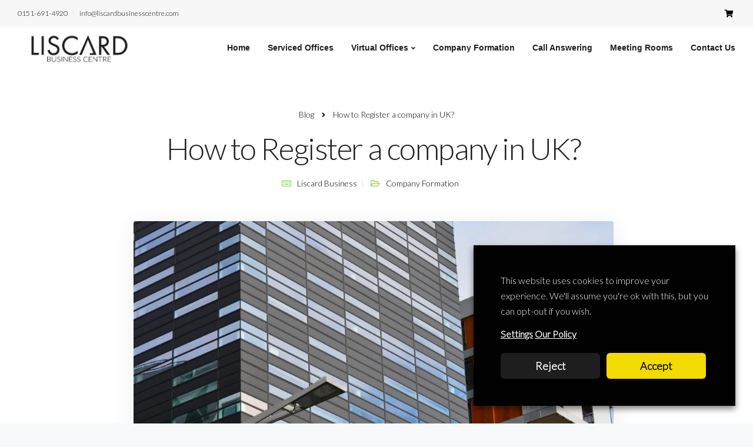

--- FILE ---
content_type: text/html; charset=UTF-8
request_url: https://liscardbusinesscentre.com/how-to-register-a-company-in-uk/
body_size: 28978
content:

<!DOCTYPE html>
<html lang="en-GB" prefix="og: https://ogp.me/ns#">
   <head>
      <meta charset="UTF-8">
      <meta name="viewport" content="width=device-width, initial-scale=1">
      <link rel="profile" href="http://gmpg.org/xfn/11">
      <link rel="pingback" href="https://liscardbusinesscentre.com/xmlrpc.php" />

                    
      
<!-- Search Engine Optimization by Rank Math - https://rankmath.com/ -->
<title>How to Register a company in UK? - Liscard Business Centre</title>
<meta name="description" content="This article covers the detail of &quot;How to Register a company in UK?&quot;"/>
<meta name="robots" content="follow, index, max-snippet:-1, max-video-preview:-1, max-image-preview:large"/>
<link rel="canonical" href="https://liscardbusinesscentre.com/how-to-register-a-company-in-uk/" />
<meta property="og:locale" content="en_GB" />
<meta property="og:type" content="article" />
<meta property="og:title" content="How to Register a company in UK? - Liscard Business Centre" />
<meta property="og:description" content="This article covers the detail of &quot;How to Register a company in UK?&quot;" />
<meta property="og:url" content="https://liscardbusinesscentre.com/how-to-register-a-company-in-uk/" />
<meta property="og:site_name" content="Liscard Business Centre" />
<meta property="article:publisher" content="https://www.facebook.com/liscardbusinesscentre/" />
<meta property="article:tag" content="Companies House" />
<meta property="article:tag" content="Company Formation" />
<meta property="article:tag" content="Company Formation in UK" />
<meta property="article:tag" content="Company resgistration in UK" />
<meta property="article:tag" content="How to register a company in UK" />
<meta property="article:tag" content="Registering a company in UK" />
<meta property="article:section" content="Company Formation" />
<meta property="og:image" content="https://liscardbusinesscentre.com/wp-content/uploads/2022/03/pexels-pixabay-273244.jpg" />
<meta property="og:image:secure_url" content="https://liscardbusinesscentre.com/wp-content/uploads/2022/03/pexels-pixabay-273244.jpg" />
<meta property="og:image:width" content="1280" />
<meta property="og:image:height" content="960" />
<meta property="og:image:alt" content="How to register a company in UK?" />
<meta property="og:image:type" content="image/jpeg" />
<meta name="twitter:card" content="summary_large_image" />
<meta name="twitter:title" content="How to Register a company in UK? - Liscard Business Centre" />
<meta name="twitter:description" content="This article covers the detail of &quot;How to Register a company in UK?&quot;" />
<meta name="twitter:site" content="@LBC_Offices" />
<meta name="twitter:creator" content="@LBC_Offices" />
<meta name="twitter:image" content="https://liscardbusinesscentre.com/wp-content/uploads/2022/03/pexels-pixabay-273244.jpg" />
<meta name="twitter:label1" content="Written by" />
<meta name="twitter:data1" content="Liscard Business" />
<meta name="twitter:label2" content="Time to read" />
<meta name="twitter:data2" content="2 minutes" />
<!-- /Rank Math WordPress SEO plugin -->

<link rel='dns-prefetch' href='//fonts.googleapis.com' />
<link rel='preconnect' href='https://fonts.gstatic.com' crossorigin />
<link rel="alternate" type="application/rss+xml" title="Liscard Business Centre &raquo; Feed" href="https://liscardbusinesscentre.com/feed/" />
<link rel="alternate" type="application/rss+xml" title="Liscard Business Centre &raquo; Comments Feed" href="https://liscardbusinesscentre.com/comments/feed/" />
<link rel="alternate" type="application/rss+xml" title="Liscard Business Centre &raquo; How to Register a company in UK? Comments Feed" href="https://liscardbusinesscentre.com/how-to-register-a-company-in-uk/feed/" />
<link rel="alternate" title="oEmbed (JSON)" type="application/json+oembed" href="https://liscardbusinesscentre.com/wp-json/oembed/1.0/embed?url=https%3A%2F%2Fliscardbusinesscentre.com%2Fhow-to-register-a-company-in-uk%2F" />
<link rel="alternate" title="oEmbed (XML)" type="text/xml+oembed" href="https://liscardbusinesscentre.com/wp-json/oembed/1.0/embed?url=https%3A%2F%2Fliscardbusinesscentre.com%2Fhow-to-register-a-company-in-uk%2F&#038;format=xml" />
<style id='wp-img-auto-sizes-contain-inline-css'>
img:is([sizes=auto i],[sizes^="auto," i]){contain-intrinsic-size:3000px 1500px}
/*# sourceURL=wp-img-auto-sizes-contain-inline-css */
</style>
<style id='wp-emoji-styles-inline-css'>

	img.wp-smiley, img.emoji {
		display: inline !important;
		border: none !important;
		box-shadow: none !important;
		height: 1em !important;
		width: 1em !important;
		margin: 0 0.07em !important;
		vertical-align: -0.1em !important;
		background: none !important;
		padding: 0 !important;
	}
/*# sourceURL=wp-emoji-styles-inline-css */
</style>
<link rel='stylesheet' id='wp-block-library-css' href='https://liscardbusinesscentre.com/wp-includes/css/dist/block-library/style.min.css?ver=6.9' media='all' />
<link rel='stylesheet' id='wc-blocks-style-css' href='https://liscardbusinesscentre.com/wp-content/plugins/woocommerce/assets/client/blocks/wc-blocks.css?ver=wc-10.4.3' media='all' />
<style id='global-styles-inline-css'>
:root{--wp--preset--aspect-ratio--square: 1;--wp--preset--aspect-ratio--4-3: 4/3;--wp--preset--aspect-ratio--3-4: 3/4;--wp--preset--aspect-ratio--3-2: 3/2;--wp--preset--aspect-ratio--2-3: 2/3;--wp--preset--aspect-ratio--16-9: 16/9;--wp--preset--aspect-ratio--9-16: 9/16;--wp--preset--color--black: #000000;--wp--preset--color--cyan-bluish-gray: #abb8c3;--wp--preset--color--white: #ffffff;--wp--preset--color--pale-pink: #f78da7;--wp--preset--color--vivid-red: #cf2e2e;--wp--preset--color--luminous-vivid-orange: #ff6900;--wp--preset--color--luminous-vivid-amber: #fcb900;--wp--preset--color--light-green-cyan: #7bdcb5;--wp--preset--color--vivid-green-cyan: #00d084;--wp--preset--color--pale-cyan-blue: #8ed1fc;--wp--preset--color--vivid-cyan-blue: #0693e3;--wp--preset--color--vivid-purple: #9b51e0;--wp--preset--gradient--vivid-cyan-blue-to-vivid-purple: linear-gradient(135deg,rgb(6,147,227) 0%,rgb(155,81,224) 100%);--wp--preset--gradient--light-green-cyan-to-vivid-green-cyan: linear-gradient(135deg,rgb(122,220,180) 0%,rgb(0,208,130) 100%);--wp--preset--gradient--luminous-vivid-amber-to-luminous-vivid-orange: linear-gradient(135deg,rgb(252,185,0) 0%,rgb(255,105,0) 100%);--wp--preset--gradient--luminous-vivid-orange-to-vivid-red: linear-gradient(135deg,rgb(255,105,0) 0%,rgb(207,46,46) 100%);--wp--preset--gradient--very-light-gray-to-cyan-bluish-gray: linear-gradient(135deg,rgb(238,238,238) 0%,rgb(169,184,195) 100%);--wp--preset--gradient--cool-to-warm-spectrum: linear-gradient(135deg,rgb(74,234,220) 0%,rgb(151,120,209) 20%,rgb(207,42,186) 40%,rgb(238,44,130) 60%,rgb(251,105,98) 80%,rgb(254,248,76) 100%);--wp--preset--gradient--blush-light-purple: linear-gradient(135deg,rgb(255,206,236) 0%,rgb(152,150,240) 100%);--wp--preset--gradient--blush-bordeaux: linear-gradient(135deg,rgb(254,205,165) 0%,rgb(254,45,45) 50%,rgb(107,0,62) 100%);--wp--preset--gradient--luminous-dusk: linear-gradient(135deg,rgb(255,203,112) 0%,rgb(199,81,192) 50%,rgb(65,88,208) 100%);--wp--preset--gradient--pale-ocean: linear-gradient(135deg,rgb(255,245,203) 0%,rgb(182,227,212) 50%,rgb(51,167,181) 100%);--wp--preset--gradient--electric-grass: linear-gradient(135deg,rgb(202,248,128) 0%,rgb(113,206,126) 100%);--wp--preset--gradient--midnight: linear-gradient(135deg,rgb(2,3,129) 0%,rgb(40,116,252) 100%);--wp--preset--font-size--small: 13px;--wp--preset--font-size--medium: 20px;--wp--preset--font-size--large: 36px;--wp--preset--font-size--x-large: 42px;--wp--preset--spacing--20: 0.44rem;--wp--preset--spacing--30: 0.67rem;--wp--preset--spacing--40: 1rem;--wp--preset--spacing--50: 1.5rem;--wp--preset--spacing--60: 2.25rem;--wp--preset--spacing--70: 3.38rem;--wp--preset--spacing--80: 5.06rem;--wp--preset--shadow--natural: 6px 6px 9px rgba(0, 0, 0, 0.2);--wp--preset--shadow--deep: 12px 12px 50px rgba(0, 0, 0, 0.4);--wp--preset--shadow--sharp: 6px 6px 0px rgba(0, 0, 0, 0.2);--wp--preset--shadow--outlined: 6px 6px 0px -3px rgb(255, 255, 255), 6px 6px rgb(0, 0, 0);--wp--preset--shadow--crisp: 6px 6px 0px rgb(0, 0, 0);}:where(.is-layout-flex){gap: 0.5em;}:where(.is-layout-grid){gap: 0.5em;}body .is-layout-flex{display: flex;}.is-layout-flex{flex-wrap: wrap;align-items: center;}.is-layout-flex > :is(*, div){margin: 0;}body .is-layout-grid{display: grid;}.is-layout-grid > :is(*, div){margin: 0;}:where(.wp-block-columns.is-layout-flex){gap: 2em;}:where(.wp-block-columns.is-layout-grid){gap: 2em;}:where(.wp-block-post-template.is-layout-flex){gap: 1.25em;}:where(.wp-block-post-template.is-layout-grid){gap: 1.25em;}.has-black-color{color: var(--wp--preset--color--black) !important;}.has-cyan-bluish-gray-color{color: var(--wp--preset--color--cyan-bluish-gray) !important;}.has-white-color{color: var(--wp--preset--color--white) !important;}.has-pale-pink-color{color: var(--wp--preset--color--pale-pink) !important;}.has-vivid-red-color{color: var(--wp--preset--color--vivid-red) !important;}.has-luminous-vivid-orange-color{color: var(--wp--preset--color--luminous-vivid-orange) !important;}.has-luminous-vivid-amber-color{color: var(--wp--preset--color--luminous-vivid-amber) !important;}.has-light-green-cyan-color{color: var(--wp--preset--color--light-green-cyan) !important;}.has-vivid-green-cyan-color{color: var(--wp--preset--color--vivid-green-cyan) !important;}.has-pale-cyan-blue-color{color: var(--wp--preset--color--pale-cyan-blue) !important;}.has-vivid-cyan-blue-color{color: var(--wp--preset--color--vivid-cyan-blue) !important;}.has-vivid-purple-color{color: var(--wp--preset--color--vivid-purple) !important;}.has-black-background-color{background-color: var(--wp--preset--color--black) !important;}.has-cyan-bluish-gray-background-color{background-color: var(--wp--preset--color--cyan-bluish-gray) !important;}.has-white-background-color{background-color: var(--wp--preset--color--white) !important;}.has-pale-pink-background-color{background-color: var(--wp--preset--color--pale-pink) !important;}.has-vivid-red-background-color{background-color: var(--wp--preset--color--vivid-red) !important;}.has-luminous-vivid-orange-background-color{background-color: var(--wp--preset--color--luminous-vivid-orange) !important;}.has-luminous-vivid-amber-background-color{background-color: var(--wp--preset--color--luminous-vivid-amber) !important;}.has-light-green-cyan-background-color{background-color: var(--wp--preset--color--light-green-cyan) !important;}.has-vivid-green-cyan-background-color{background-color: var(--wp--preset--color--vivid-green-cyan) !important;}.has-pale-cyan-blue-background-color{background-color: var(--wp--preset--color--pale-cyan-blue) !important;}.has-vivid-cyan-blue-background-color{background-color: var(--wp--preset--color--vivid-cyan-blue) !important;}.has-vivid-purple-background-color{background-color: var(--wp--preset--color--vivid-purple) !important;}.has-black-border-color{border-color: var(--wp--preset--color--black) !important;}.has-cyan-bluish-gray-border-color{border-color: var(--wp--preset--color--cyan-bluish-gray) !important;}.has-white-border-color{border-color: var(--wp--preset--color--white) !important;}.has-pale-pink-border-color{border-color: var(--wp--preset--color--pale-pink) !important;}.has-vivid-red-border-color{border-color: var(--wp--preset--color--vivid-red) !important;}.has-luminous-vivid-orange-border-color{border-color: var(--wp--preset--color--luminous-vivid-orange) !important;}.has-luminous-vivid-amber-border-color{border-color: var(--wp--preset--color--luminous-vivid-amber) !important;}.has-light-green-cyan-border-color{border-color: var(--wp--preset--color--light-green-cyan) !important;}.has-vivid-green-cyan-border-color{border-color: var(--wp--preset--color--vivid-green-cyan) !important;}.has-pale-cyan-blue-border-color{border-color: var(--wp--preset--color--pale-cyan-blue) !important;}.has-vivid-cyan-blue-border-color{border-color: var(--wp--preset--color--vivid-cyan-blue) !important;}.has-vivid-purple-border-color{border-color: var(--wp--preset--color--vivid-purple) !important;}.has-vivid-cyan-blue-to-vivid-purple-gradient-background{background: var(--wp--preset--gradient--vivid-cyan-blue-to-vivid-purple) !important;}.has-light-green-cyan-to-vivid-green-cyan-gradient-background{background: var(--wp--preset--gradient--light-green-cyan-to-vivid-green-cyan) !important;}.has-luminous-vivid-amber-to-luminous-vivid-orange-gradient-background{background: var(--wp--preset--gradient--luminous-vivid-amber-to-luminous-vivid-orange) !important;}.has-luminous-vivid-orange-to-vivid-red-gradient-background{background: var(--wp--preset--gradient--luminous-vivid-orange-to-vivid-red) !important;}.has-very-light-gray-to-cyan-bluish-gray-gradient-background{background: var(--wp--preset--gradient--very-light-gray-to-cyan-bluish-gray) !important;}.has-cool-to-warm-spectrum-gradient-background{background: var(--wp--preset--gradient--cool-to-warm-spectrum) !important;}.has-blush-light-purple-gradient-background{background: var(--wp--preset--gradient--blush-light-purple) !important;}.has-blush-bordeaux-gradient-background{background: var(--wp--preset--gradient--blush-bordeaux) !important;}.has-luminous-dusk-gradient-background{background: var(--wp--preset--gradient--luminous-dusk) !important;}.has-pale-ocean-gradient-background{background: var(--wp--preset--gradient--pale-ocean) !important;}.has-electric-grass-gradient-background{background: var(--wp--preset--gradient--electric-grass) !important;}.has-midnight-gradient-background{background: var(--wp--preset--gradient--midnight) !important;}.has-small-font-size{font-size: var(--wp--preset--font-size--small) !important;}.has-medium-font-size{font-size: var(--wp--preset--font-size--medium) !important;}.has-large-font-size{font-size: var(--wp--preset--font-size--large) !important;}.has-x-large-font-size{font-size: var(--wp--preset--font-size--x-large) !important;}
/*# sourceURL=global-styles-inline-css */
</style>

<style id='classic-theme-styles-inline-css'>
/*! This file is auto-generated */
.wp-block-button__link{color:#fff;background-color:#32373c;border-radius:9999px;box-shadow:none;text-decoration:none;padding:calc(.667em + 2px) calc(1.333em + 2px);font-size:1.125em}.wp-block-file__button{background:#32373c;color:#fff;text-decoration:none}
/*# sourceURL=/wp-includes/css/classic-themes.min.css */
</style>
<link rel='stylesheet' id='contact-form-7-css' href='https://liscardbusinesscentre.com/wp-content/plugins/contact-form-7/includes/css/styles.css?ver=6.1.4' media='all' />
<link rel='stylesheet' id='bootstrap-css' href='https://liscardbusinesscentre.com/wp-content/themes/leadengine/core/assets/css/bootstrap.min.css?ver=3.4' media='all' />
<link rel='stylesheet' id='keydesign-style-css' href='https://liscardbusinesscentre.com/wp-content/themes/leadengine/style.css?ver=3.4' media='all' />
<link rel='stylesheet' id='kd_addon_style-css' href='https://liscardbusinesscentre.com/wp-content/plugins/keydesign-addon/assets/css/kd_vc_front.css?ver=6.9' media='all' />
<style id='kd_addon_style-inline-css'>
.tt_button:hover .iconita,.tt_button.second-style .iconita,#single-page #comments input[type="submit"]:hover,.tt_button.tt_secondary_button,.tt_button.tt_secondary_button .iconita,.team-carousel .owl-item .team-member.design-creative .team-socials a,.es-accordion .es-time,.content-area .vc_grid-filter>.vc_grid-filter-item.vc_active>span,.content-area .vc_grid-filter>.vc_grid-filter-item:hover>span,.format-quote .entry-wrapper:before,.large-counter .kd_counter_units,.footer_widget .redux-social-media-list i,#single-page .bbp-login-form .user-submit:hover,.menubar #main-menu .navbar-nav .mega-menu.menu-item-has-children .dropdown > a,.key-icon-box .ib-link a,#popup-modal .close:hover,body.maintenance-mode .container h2,blockquote:before,.port-prev.tt_button,.port-next.tt_button,.upper-footer .socials-widget a:hover .fab,.woocommerce .woocommerce-form-login .button:hover,.footer_widget ul a:hover,.side-content-text ul li:before,span.bbp-admin-links a:hover,#bbpress-forums #bbp-single-user-details #bbp-user-navigation a:hover,.vc_grid-item-mini .vc_gitem-post-data.vc_gitem-post-data-source-post_date div:before,.vc_grid-item-mini .vc_gitem-post-data.vc_gitem-post-data-source-post_author a:before,.vc_grid-item-mini .blog-detailed-grid .vc_btn3-container:hover a,.feature-sections-wrapper .feature-sections-tabs .nav-tabs a:hover,.topbar-lang-switcher ul li a:hover span,.feature-sections-wrapper .feature-sections-tabs .nav-tabs li.active a,.owl-nav div:hover,div.bbp-breadcrumb a:hover,#bbpress-forums div.bbp-topic-author a.bbp-author-name,#bbpress-forums div.bbp-reply-author a.bbp-author-name,.kd_pie_chart .pc_percent_container,.kd_pie_chart .kd-piechart-icon,.woocommerce .checkout_coupon .button:hover:hover,.woocommerce-page #payment #place_order:hover,.team-member.design-minimal .team-socials a,.woocommerce-cart #single-page table.cart .button:hover,.woocommerce-cart #single-page table.cart .button[name=update_cart]:hover,.woocommerce-account #single-page .woocommerce-Button[name=save_account_details]:hover,.woocommerce-account #single-page .woocommerce-message .woocommerce-Button:hover,.wpb-js-composer .vc_tta-container .vc_tta-color-white.vc_tta-style-modern .vc_tta-tab.vc_active a,.team-member.design-two:hover .team-socials .fab:hover,.team-member.design-two .team-socials .fab:hover,#single-page .return-to-shop a:hover,.woocommerce-error a,.woocommerce-info a,.woocommerce-message a,.woocommerce-cart .wc-proceed-to-checkout a.checkout-button:hover,.navbar-nav li.dropdown:hover .dropdown-menu:hover li a:hover,.woocommerce ul.products li.product h2:hover,.keydesign-cart .buttons .btn,.woocommerce .keydesign-cart .buttons .btn,.woocommerce #payment #place_order:hover,.woocommerce-page #payment #place_order:hover,.portfolio-meta.share-meta .fab:hover,.woocommerce-account #single-page .woocommerce-Button:hover,.woocommerce #respond input#submit:hover,.woocommerce-page ul.products li.product.woo-minimal-style .button:hover,.woocommerce-page ul.products li.product.woo-minimal-style .added_to_cart:hover,.blog_widget ul li a:hover,#posts-content .entry-meta a:hover,.breadcrumbs a:hover,.woocommerce a.button:hover,.keydesign-cart:hover .cart-icon,#comments input[type="submit"]:hover,.search-submit:hover,.blog-single-content .tags a,.lower-footer a:hover,#posts-content .post .blog-single-title a:hover,#posts-content.blog-minimal-list .blog-single-title a:hover,#posts-content.blog-img-left-list .blog-single-title a:hover,.socials-widget a:hover .fab,.socials-widget a:hover,#customizer .leadengine-tooltip,.footer_widget .menu li a:hover,.row .vc_toggle_size_md.vc_toggle_simple .vc_toggle_title:hover h4,#single-page .single-page-content .widget ul li a:hover,#comments .reply a:hover,#comments .comment-meta a:hover,#kd-slider .secondary_slider,#single-page .single-page-content .widget ul li.current-menu-item a,.team-socials .fab:hover,#posts-content .post .tt_button:hover i,#posts-content .post .tt_button:hover,.topbar-socials a:hover .fab,.pricing .pricing-price,.pricing-table .tt_button,.topbar-phone .iconsmind-Telephone ,.topbar-email .iconsmind-Mail,.modal-content-contact .key-icon-box .service-heading a:hover,.pricing-table.active .tt_button:hover,.footer-business-content a:hover,.vc_grid-item-mini .vc_gitem-zone .vc_btn3.vc_btn3-style-custom,.star-rating span,.es-accordion .es-heading h4 a:hover,.keydesign-cart ul.product_list_widget .cart-item:hover,.woocommerce .keydesign-cart ul.product_list_widget .cart-item:hover,#customizer .options a:hover i,.woocommerce .price_slider_wrapper .price_slider_amount .button,#customizer .options a:hover,#single-page input[type="submit"]:hover,#posts-content .post input[type="submit"]:hover,.active .pricing-option i,#comments .reply a:hover,.meta-content .tags a:hover,.navigation.pagination .next,.woocommerce-cart#single-page table.cart .product-name a:hover,.navigation.pagination .prev,.woocommerce span.onsale,.product_meta a:hover,.tags a:hover,.tagcloud a:hover,.tt_button.second-style,.lower-footer .pull-right a:hover,.woocommerce-review-link:hover,.upper-footer .modal-menu-item,.kd_pie_chart .pc-link a:hover,.vc_grid-item-mini .vc_gitem_row .vc_gitem-col h4:hover,.fa,.fab,.fad,.fal,.far,.fas,.wpcf7 .wpcf7-submit:hover,.contact .wpcf7-response-output,.video-bg .secondary-button:hover,#headerbg li a.active,#headerbg li a.active:hover,.footer-nav a:hover ,.wpb_wrapper .menu a:hover ,.text-danger,.blog_widget ul li a:before,.pricing i,.content-area .vc_grid .vc_gitem-zone-c .vc_general,code,#single-page .single-page-content ul li:before,.subscribe-form header .wpcf7-submit,#posts-content .page-content ul li:before,.chart-content .nc-icon-outline,.chart,.row .vc_custom_heading a:hover,.secondary-button-inverse,.primary-button.button-inverse:hover,.primary-button,a,.woocommerce-account #single-page .woocommerce-Button:hover,.kd-process-steps .pss-step-number span,.navbar-default .navbar-nav .active > a,.navbar-default.navbar-shrink .nav li.active > a,.pss-link a:hover,.woocommerce-cart #single-page .cart_totals table td,.kd_number_string,.featured_content_parent .active-elem h4,.testimonials.slider .tt-container:before,.tt_button:hover,#wrapper .woocommerce-message .button:hover,.woocommerce-message .button:hover,.nc-icon-outline,.woocommerce ul.products li.product h3:hover,.wpb_text_column ol>li:before,.wpb_text_column ul>li:before,.key-icon-box .ib-link a:hover {color: #81D742;}.pricing-table.DetailedStyle .pricing .pricing-price {color: #81D742!important;}.kd-process-steps.process-checkbox-template .pss-item:before,.kd-process-steps.process-checkbox-template,.kd-separator,.kd-separator .kd-separator-line {border-color: #81D742;}#single-page .bbp-login-form .user-submit,.bbpress #user-submit,.gform_wrapper .gform_footer input.button,.gform_wrapper .gform_footer input[type=submit],input[type="button"].ninja-forms-field,.modal-content-inner .wpcf7-submit:hover,.searchform #searchsubmit,#kd-slider,.kd-contact-form.light_background .wpcf7 .wpcf7-submit,.footer-newsletter-form .wpcf7 .wpcf7-submit,.kd_progressbarfill,.phone-wrapper,.wpb_wrapper #loginform .button,.woocommerce input.button,.woocommerce-account #single-page .woocommerce-Button,.testimonial-cards .center .tcards_message,.email-wrapper,.woocommerce ul.products li.product .added_to_cart:hover,.footer-business-info.footer-socials a:hover,#comments input[type="submit"],.parallax.with-overlay:after,.content-area .vc_grid-filter>.vc_grid-filter-item span:after,.tt_button.tt_secondary_button:hover,.pricing-table .tt_button:hover,.tt_button.second-style:hover,.pricing-table.active .tt_button,#customizer .screenshot a,.heading-separator,.port-prev.tt_button:hover,.port-next.tt_button:hover,.owl-buttons div:hover,.row .vc_toggle_default .vc_toggle_icon,.row .vc_toggle_default .vc_toggle_icon::after,.row .vc_toggle_default .vc_toggle_icon::before,.woocommerce #respond input#submit,.woocommerce a.button,.woocommerce nav.woocommerce-pagination ul li a:hover,.upper-footer .modal-menu-item:hover,.contact-map-container .toggle-map,.portfolio-item .portfolio-content,.tt_button,.owl-dot span,.woocommerce a.remove:hover,.pricing .secondary-button.secondary-button-inverse:hover,.with-overlay .parallax-overlay,.secondary-button.secondary-button-inverse:hover,.secondary-button,#kd-slider .bullet-bar.tparrows,.primary-button.button-inverse,#posts-content .post input[type="submit"],.btn-xl,.with-overlay,.vc_grid-item-mini .vc_gitem-zone .vc_btn3.vc_btn3-style-custom:hover,.woocommerce #wrapper .price_slider_wrapper .ui-slider-horizontal .ui-slider-range,.separator,.woocommerce button.button,.cb-container.cb_main_color:hover,.keydesign-cart .buttons .btn:hover,.woocommerce .keydesign-cart .buttons .btn:hover,.woocommerce ul.products li.product .button:hover,#single-page #comments input[type="submit"]:hover,.contact-map-container .toggle-map:hover,.wpcf7 .wpcf7-submit:hover,.owl-dot span,.features-tabs .tab.active,.content-area .vc_grid .vc-gitem-zone-height-mode-auto.vc_gitem-zone.vc_gitem-zone-a:before,.row .vc_toggle_simple .vc_toggle_title:hover .vc_toggle_icon::after,.row .vc_toggle_simple .vc_toggle_title:hover .vc_toggle_icon::before,.wpcf7 .wpcf7-submit,.navigation.pagination .next:hover,#single-page .vc_col-sm-3 .wpcf7 .wpcf7-submit,.kd-spinner:before,.content-area .vc_grid .vc_gitem-zone-c .vc_general:hover,.content-area .vc_grid-item-mini .vc_gitem-animate-fadeIn .vc_gitem-zone.vc_gitem-zone-a:before,.keydesign-cart .badge,div.wpcf7 .wpcf7-form .ajax-loader,#bbp_search_submit,.woocommerce .price_slider_wrapper .ui-slider .ui-slider-handle,.navigation.pagination .prev:hover,.kd-price-switch input:checked + .price-slider {background-color: #81D742;}#single-page .bbp-login-form .user-submit,#single-page #comments input[type="submit"]:hover,.navigation.pagination .next,.navigation.pagination .prev,.upper-footer .modal-menu-item,.wpcf7 .wpcf7-submit:hover,.tt_button,.navigation.pagination .next,.navigation.pagination .prev,.woocommerce ul.products li.product .button:hover,.woocommerce .price_slider_wrapper .ui-slider .ui-slider-handle,.pricing.active,.vc_grid-item-mini .vc_gitem-zone .vc_btn3.vc_btn3-style-custom,.primary-button.button-inverse:hover,.primary-button.button-inverse,.keydesign-cart .buttons .btn,.woocommerce .keydesign-cart .buttons .btn,.wpcf7 .wpcf7-submit,.wpb_wrapper #loginform .button,.owl-buttons div:hover,.woocommerce button.button,.woocommerce a.button,.content-area .vc_grid .vc_gitem-zone-c .vc_general,#commentform #submit,.woocommerce ul.products li.product .added_to_cart,.woocommerce input.button,.owl-dot.active span,.owl-dot:hover span {border: 2px solid #81D742;}div.wpcf7 .wpcf7-form .ajax-loader {border: 5px solid #81D742;}.modal-content-inner:before{border-right: 12px solid #81D742;}.page-404 .tt_button,#wrapper .widget-title,.blockquote-reverse,.testimonials.slider.owl-dot.active span,.tags a:hover,.tagcloud a:hover,.contact-map-container .toggle-map:hover,.navigation.pagination .next:hover,.navigation.pagination .prev:hover,.contact .wpcf7-response-output,.video-bg .secondary-button,#single-page .single-page-content .widget .widgettitle,.image-bg .secondary-button,.contact .wpcf7-form-control-wrap textarea.wpcf7-form-control:focus,.contact .wpcf7-form-control-wrap input.wpcf7-form-control:focus,.team-member-down:hover .triangle,.team-member:hover .triangle,.features-tabs .tab.active:after,.tabs-image-left.features-tabs .tab.active:after,.secondary-button-inverse,.wpb-js-composer .vc_tta-container .vc_tta.vc_tta-style-classic .vc_tta-tabs-container .vc_tta-tabs-list li.vc_active a,.vc_separator .vc_sep_holder .vc_sep_line {border-color: #81D742;}.testimonial-cards .center .tcards_message:before {border-color: transparent transparent #81D742 #81D742;}.testimonial-cards .center .author-bottom .tcards_message:before {border-color: #81D742 transparent transparent #81D742;}.testimonial-cards .center .author-top .tcards_message:before {border-color: transparent transparent #81D742 #81D742;}.wpb-js-composer .vc_tta-container.vc_tta-tabs.vc_tta-tabs-position-left .vc_tta-tab:before {border-right: 9px solid #81D742;}.wpb-js-composer .vc_tta-container .vc_tta.vc_tta-style-classic .vc_tta-tabs-container .vc_tta-tabs-list li:before {border-top: 9px solid #81D742;}.tt_button.btn_secondary_color.tt_secondary_button:hover,.tt_button.btn_secondary_color {background-color: #FFF134;}.tt_button.btn_secondary_color.tt_secondary_button,.tt_button.btn_secondary_color:hover {color: #FFF134;}.tt_button.btn_secondary_color {border: 2px solid #FFF134;}h1,h2,h3,h4,h5,.wp-block-search .wp-block-search__label,.kd_progress_bar .kd_progb_head .kd-progb-title h4,.wpb-js-composer .vc_tta-container .vc_tta.vc_tta-style-classic .vc_tta-tabs-container .vc_tta-tabs-list li a:hover,.es-accordion .es-heading h4 a,.wpb-js-composer .vc_tta-color-white.vc_tta-style-modern .vc_tta-tab>a:hover,#comments .fn,#comments .fn a,.portfolio-block h4,.rw-author-details h4,.testimonials.slider .author,.vc_grid-item-mini .vc_gitem_row .vc_gitem-col h4,.navbar-default.navbar-shrink .nav li a,.team-content h5,.key-icon-box .service-heading,#wp-calendar caption,.post a:hover,.kd_pie_chart .kd_pc_title,.kd_pie_chart .pc-link a,.testimonials .tt-content h4,.kd-photobox .phb-content h4,.kd-process-steps .pss-text-area h4,.widget-title,.kd-promobox .prb-content h4,.bp-content h4,.reply-title,.product_meta,.blog-header .section-heading,.testimonial-cards .tcards-title,.testimonial-cards .tcards_header .tcards-name,.woocommerce-result-count,.pss-link a,.navbar-default .nav li a,.logged-in .navbar-nav a,.navbar-nav .menu-item a,.woocommerce table.shop_attributes th,.portfolio-block strong,.keydesign-cart .nc-icon-outline-cart,.subscribe input[type="submit"],.es-accordion .es-speaker-container .es-speaker-name,.pricing-title,.woocommerce div.product .woocommerce-tabs ul.tabs li.active a,.woocommerce-cart#single-page table.cart .product-name a,.wpb-js-composer .vc_tta-container .vc_tta-color-white.vc_tta-style-modern .vc_tta-tab>a,.rw_rating .rw-title,.group_table .label,.cb-container.cb_transparent_color:hover .cb-heading,.app-gallery .ag-section-desc h4,.single-post .wpb_text_column strong,.owl-buttons div,#single-page .single-page-content .widget ul li a,.modal-content-contact .key-icon-box .service-heading a,.woocommerce-ordering select,.woocommerce div.product .woocommerce-tabs .panel #reply-title,.page-404 .section-subheading,.showcoupon:hover,.pricing-table.DetailedStyle .pricing .pricing-price,.pricing-table .pricing-img i,.navbar-default .navbar-nav > li > a:hover,.testimonials.slider.with-image .tt-container h6,.socials-widget a:hover .fa,.socials-widget a:hover,.owl-nav div,#comments label,.author-box-wrapper .author-name h6,.keydesign-cart .empty-cart,.play-video .fa-play,.author-website,.post-link:hover,#comments .reply a:hover,.author-desc-wrapper a:hover,.blog-single-content .tags a:hover,.wpb-js-composer .vc_tta-container .vc_tta.vc_tta-style-classic .vc_tta-tabs-container .vc_tta-tabs-list li a:hover,.wpb-js-composer .vc_tta-container .vc_tta.vc_tta-style-classic .vc_tta-tabs-container .vc_tta-tabs-list li.vc_active a,.woocommerce #coupon_code,.woocommerce .quantity .qty,.kd-price-block .pb-content-wrap .pb-pricing-wrap,.blog-single-title a,.topbar-phone a:hover,.topbar-email a:hover,.woocommerce-page ul.products li.product.woo-minimal-style .added_to_cart,.woocommerce-page ul.products li.product.woo-minimal-style .button,.woocommerce nav.woocommerce-pagination ul li span.current,#menu-topbar-menu li a:hover,.navbar-topbar li a:hover,.fa.toggle-search:hover,.business-info-header .fa,.tt_secondary_button.tt_third_button:hover,.tt_secondary_button.tt_third_button:hover i,.keydesign-cart .subtotal,#single-page p.cart-empty,blockquote cite,.woocommerce div.product p.price,.woocommerce div.product span.price,.cta-icon i,.wpcf7-form label,.upper-footer .wpcf7-form-control-wrap textarea,.upper-footer .wpcf7-form-control-wrap input,body.maintenance-mode .kd-countdown,.mobile-cart .keydesign-cart,body.woocommerce-page .entry-header .section-heading,.feature-sections-wrapper .feature-sections-tabs .nav-tabs a,.team-member.design-minimal .team-socials a:hover,.key-icon-box .ib-link a:hover,.feature-sections-wrapper .side-content-wrapper .simple-link:hover,.woocommerce ul.products li.product .price,.vc_toggle_simple .vc_toggle_title .vc_toggle_icon::after,.vc_toggle_simple .vc_toggle_title .vc_toggle_icon::before,.testimonials .tt-content .content,.team-link a:hover,.key-reviews .rw-link a:hover,.tcards-link a:hover,.testimonial-cards .center .tcards_message .tcards-link a:hover,.kd-photobox .phb-simple-link:hover {color: #1f1f1f;}.ib-link.iconbox-main-color a:hover{color: #1f1f1f;}.vc_toggle.vc_toggle_default .vc_toggle_icon,.row .vc_toggle_size_md.vc_toggle_default .vc_toggle_title .vc_toggle_icon:before,.row .vc_toggle_size_md.vc_toggle_default .vc_toggle_title .vc_toggle_icon:after,.searchform #searchsubmit:hover,#kd-slider .bullet-bar.tparrows:hover {background-color: #1f1f1f;}.kd_counter_number:after {background-color: #000000;}.cb-container.cb_transparent_color:hover .cb-text-area p {color: #000000;}.footer-newsletter-form .wpcf7-form .wpcf7-email,.footer-business-info.footer-socials a,.upper-footer {background-color: #252525;}.upper-footer {border-color:#252525;}.footer-business-info,.lower-footer {background-color: #1F1F1F;}.upper-footer .textwidget,.lower-footer {border-color:#1F1F1F;}.lower-footer,.upper-footer,.upper-footer .socials-widget i {color:#EAEAEA;}.lower-footer a:hover,.upper-footer a:hover {color:#eeee22 !important;}.upper-footer .widget-title,.upper-footer .modal-menu-item {color:#FFFFFF;}.upper-footer .widget-title,.upper-footer #wp-calendar caption,.footer_widget .menu li a,ul li.cat-item a,.footer-nav-menu .navbar-footer li a,.lower-footer span,.lower-footer a {}.transparent-navigation .navbar.navbar-default.navbar-shrink .topbar-lang-switcher ul:not(:hover) li a,.transparent-navigation .navbar.navbar-default.navbar-shrink .topbar-menu-search .fa.toggle-search,.transparent-navigation .navbar.navbar-default.navbar-shrink #menu-topbar-menu li a,.transparent-navigation .navbar.navbar-default.navbar-shrink .navbar-topbar li a,.transparent-navigation .navbar.navbar-default.navbar-shrink .topbar-phone .iconsmind-Telephone,.transparent-navigation .navbar.navbar-default.navbar-shrink .topbar-email .iconsmind-Mail,.transparent-navigation .navbar.navbar-default.navbar-shrink .topbar-phone a,.transparent-navigation .navbar.navbar-default.navbar-shrink .topbar-email a,.topbar-lang-switcher ul li a,.cart-icon-container,.topbar-lang-switcher,.topbar-menu,.topbar-search,.topbar-phone .iconsmind-Telephone,.topbar-email .iconsmind-Mail,.navbar.navbar-default .topbar-phone a,.navbar.navbar-default .topbar-email a {color: #000000 !important;}.topbar-lang-switcher ul li a:hover span,.topbar-menu-search .keydesign-cart a:hover,.topbar-search .fa.toggle-search:hover,#menu-topbar-menu a:hover,.navbar-topbar a:hover,.transparent-navigation .navbar.navbar-default .topbar-phone a:hover,.transparent-navigation .navbar.navbar-default .topbar-email a:hover,.navbar.navbar-default .topbar-phone a:hover,.navbar.navbar-default .topbar-email a:hover {color: #EEEE22 !important;}.transparent-navigation .navbar.navbar-shrink .topbar,.navbar.navbar-default.contained .topbar .container,.navbar .topbar {background-color: #F7F7F7 !important;}.navbar .topbar {border-color: #F7F7F7 !important;}.navbar.navbar-default.contained .container,.navbar.navbar-default .menubar,.navbar.navbar-default.navbar-shrink.fixed-menu,.keydesign-cart .keydesign-cart-dropdown,.navbar.navbar-default .dropdown-menu,.navbar.navbar-default {background-color: #FFFFFF !important;}@media (min-width: 960px) {.transparent-navigation .navbar.navbar-default,.transparent-navigation .navbar.navbar-default .container,.transparent-navigation .navbar.navbar-default.contained,.transparent-navigation .navbar .topbar,.transparent-navigation .navbar .menubar {background-color: transparent !important;border: none !important;}.transparent-navigation #menu-topbar-menu li a,.transparent-navigation .navbar-topbar li a,.transparent-navigation .topbar-phone .iconsmind-Telephone,.transparent-navigation .topbar-email .iconsmind-Mail,.transparent-navigation .navbar.navbar-default:not(.navbar-shrink) .topbar-socials a .fab,.transparent-navigation .navbar.navbar-default .topbar-phone a,.transparent-navigation .navbar.navbar-default .topbar-email a,.transparent-navigation .topbar-lang-switcher ul,.transparent-navigation .topbar-lang-switcher ul:not(:hover) li a,.transparent-navigation .topbar-menu-search .fa.toggle-search,.transparent-navigation .navbar.navbar-default .menubar .navbar-nav a,.transparent-navigation .keydesign-cart .cart-icon,.transparent-navigation .keydesign-cart .badge,.transparent-navigation #logo .logo {color: #FFFFFF !important;}}.keydesign-cart .keydesign-cart-dropdown,#main-menu .navbar-nav.navbar-shrink .menu-item-has-children .dropdown-menu,.navbar-nav.navbar-shrink .menu-item-has-children .dropdown-menu,.navbar.navbar-default.navbar-shrink .keydesign-cart .keydesign-cart-dropdown,.navbar.navbar-default.navbar-shrink .dropdown-menu,.navbar.navbar-default.navbar-shrink.contained .container,body:not(.transparent-navigation) .navbar.navbar-default.contained .container,.navbar.navbar-default.navbar-shrink .menubar {background-color: #FFFFFF !important;}.navbar-default .menu-item-has-children .mobile-dropdown,.navbar-default .menu-item-has-children:hover .dropdown-menu .dropdown:before,.navbar.navbar-default .mobile-cart .keydesign-cart .cart-icon,.keydesign-cart .nc-icon-outline-cart,.transparent-navigation .navbar.navbar-default .menubar .navbar-nav .dropdown-menu a,.navbar.navbar-default .menubar .navbar-nav a {color: #1F1F1F !important;}.navbar-default .navbar-toggle .icon-bar {background-color: #1F1F1F !important;}.navbar-default.navbar-shrink .navbar-toggle .icon-bar {background-color: #000000 !important;}.navbar-default.navbar-shrink .menu-item-has-children .mobile-dropdown,.navbar-default.navbar-shrink .menu-item-has-children:hover .dropdown-menu .dropdown:before,.keydesign-cart ul.product_list_widget .subtotal,.transparent-navigation .navbar-shrink#logo .logo,.transparent-navigation .topbar-menu-search .fa.toggle-search.fa-times,#main-menu .navbar-nav.navbar-shrink .menu-item-has-children .mobile-dropdown,#main-menu .navbar-nav.navbar-shrink .menu-item-has-children:hover .dropdown-menu .dropdown:before,#main-menu .navbar-nav.navbar-shrink .menu-item-has-children .dropdown-menu a,.keydesign-cart ul.product_list_widget .cart-item,.transparent-navigation .navbar.navbar-default.navbar-shrink .menubar .navbar-nav .dropdown-menu a,.navbar.navbar-default.navbar-shrink .keydesign-cart .keydesign-cart-dropdown,.navbar.navbar-default.navbar-shrink .keydesign-cart .nc-icon-outline-cart,.navbar.navbar-default.navbar-shrink .menubar .navbar-nav a,.navbar.navbar-default.navbar-shrink .keydesign-cart .cart-icon {color: #000000 !important;}body:not(.transparent-navigation) .navbar.navbar-default .menubar .navbar-nav li.active > a,.navbar.navbar-default .navbar-nav a:hover {color: #000000 !important;}.menubar #main-menu .navbar-nav .mega-menu.menu-item-has-children .dropdown > a,.keydesign-cart ul.product_list_widget .cart-item:hover,.navbar-default.navbar-shrink .nav li.active a,#main-menu .navbar-nav .menu-item-has-children .dropdown-menu a:hover,.navbar-nav .menu-item-has-children .dropdown-menu a:hover,body:not(.transparent-navigation) .navbar.navbar-default .menubar .navbar-nav li.active > a,.navbar.navbar-default.navbar-shrink .navbar-nav a:hover {color: #000000 !important;}#logo .logo {color: #1f1f1f;}.transparent-navigation .navbar-shrink #logo .logo,.navbar-shrink #logo .logo {color: #1f1f1f !important;}body,.box,.cb-text-area p {color: #000000;font-weight: 300;font-family: Lato;}.key-icon-box a p:not(.ib-link) {color: #000000;}.container #logo .logo {}.container h1 {}.container h2,#popup-modal .modal-content h2 {}.container h3 {}.container h4,.kd-photobox .phb-content h4,.content-area .vc_grid-item-mini .vc_gitem_row .vc_gitem-col h4 {}.container h5 {}.container h6,.key-icon-box h6.service-heading {}.woocommerce ul.products li.product .added_to_cart,.woocommerce ul.products li.product .button,.woocommerce div.product form.cart .button,.tt_button,.wpcf7 .wpcf7-submit,.content-area .vc_grid .vc_gitem-zone-c .vc_general,.tt_button.modal-menu-item,.vc_grid-item-mini .blog-detailed-grid .vc_btn3-container a {font-weight: 700;color: #000000;font-family: Arial,Helvetica,sans-serif;}.tt_button:hover,.wpcf7 .wpcf7-submit:hover,.content-area .vc_grid .vc_gitem-zone-c .vc_general:hover,.tt_button.modal-menu-item:hover,.vc_grid-item-mini .blog-detailed-grid .vc_btn3-container:hover a {color: #000000;}.topbar-phone,.topbar-email,.topbar-socials a,#menu-topbar-menu a,.navbar-topbar a {}body .navbar-default .nav li a,body .modal-menu-item {font-family: Verdana,Geneva,sans-serif;}@media (max-width: 960px) {#logo .logo {color: #000000 !important;}.navbar-nav .menu-item a {color: #000000!important;}}.kd-rev-button { background-color: #81D742 !important;}.kd-rev-button-inv {border-color: #81D742 !important;}.kd-rev-button-inv:hover {background-color: #81D742 !important;}.hover_solid_primary:hover { background-color: #81D742 !important; border-color: #81D742 !important; color: #fff !important;}.hover_solid_secondary:hover { background-color: #FFF134 !important; border-color: #FFF134 !important; color: #fff !important;}.hover_outline_primary:hover { color: #81D742 !important; border-color: #81D742 !important; background-color: transparent !important;}.hover_outline_secondary:hover { color: #FFF134 !important; border-color: #FFF134 !important; background-color: transparent !important;}@media (max-width: 960px) {body,.box,.cb-text-area p,body p ,.upper-footer .search-form .search-field,.upper-footer select,.footer_widget .wpml-ls-legacy-dropdown a,.footer_widget .wpml-ls-legacy-dropdown-click a {}.container h1 {}.vc_row .container h2,.container .tab-text-container h2,header.kd-section-title h2,.container h2 {}.container h3,.container h3.vc_custom_heading {}.container h4,.container h4.vc_custom_heading {}.container h5,.container h5.vc_custom_heading {}.container h6,.container h6.vc_custom_heading {}}
/*# sourceURL=kd_addon_style-inline-css */
</style>
<link rel='stylesheet' id='photoswipe-css' href='https://liscardbusinesscentre.com/wp-content/plugins/keydesign-addon/assets/css/photoswipe.css?ver=6.9' media='all' />
<link rel='stylesheet' id='photoswipe-skin-css' href='https://liscardbusinesscentre.com/wp-content/plugins/keydesign-addon/assets/css/photoswipe-default-skin.css?ver=6.9' media='all' />
<link rel='stylesheet' id='kd_iconsmind-css' href='https://liscardbusinesscentre.com/wp-content/plugins/keydesign-addon/assets/css/iconsmind.min.css?ver=6.9' media='all' />
<link rel='stylesheet' id='cookie-law-info-css' href='https://liscardbusinesscentre.com/wp-content/plugins/webtoffee-gdpr-cookie-consent/public/css/cookie-law-info-public.css?ver=2.3.7' media='all' />
<link rel='stylesheet' id='cookie-law-info-gdpr-css' href='https://liscardbusinesscentre.com/wp-content/plugins/webtoffee-gdpr-cookie-consent/public/css/cookie-law-info-gdpr.css?ver=2.3.7' media='all' />
<style id='cookie-law-info-gdpr-inline-css'>
.cli-modal-content, .cli-tab-content { background-color: #ffffff; }.cli-privacy-content-text, .cli-modal .cli-modal-dialog, .cli-tab-container p, a.cli-privacy-readmore { color: #000000; }.cli-tab-header { background-color: #f2f2f2; }.cli-tab-header, .cli-tab-header a.cli-nav-link,span.cli-necessary-caption,.cli-switch .cli-slider:after { color: #000000; }.cli-switch .cli-slider:before { background-color: #ffffff; }.cli-switch input:checked + .cli-slider:before { background-color: #ffffff; }.cli-switch .cli-slider { background-color: #e3e1e8; }.cli-switch input:checked + .cli-slider { background-color: #28a745; }.cli-modal-close svg { fill: #000000; }.cli-tab-footer .wt-cli-privacy-accept-all-btn { background-color: #00acad; color: #ffffff}.cli-tab-footer .wt-cli-privacy-accept-btn { background-color: #00acad; color: #ffffff}.cli-tab-header a:before{ border-right: 1px solid #000000; border-bottom: 1px solid #000000; }
/*# sourceURL=cookie-law-info-gdpr-inline-css */
</style>
<style id='woocommerce-inline-inline-css'>
.woocommerce form .form-row .required { visibility: visible; }
/*# sourceURL=woocommerce-inline-inline-css */
</style>
<link rel='stylesheet' id='font-awesome-css' href='https://liscardbusinesscentre.com/wp-content/themes/leadengine/core/assets/css/font-awesome.min.css?ver=3.4' media='all' />
<link rel='stylesheet' id='leadengine-default-font-css' href='//fonts.googleapis.com/css?family=Open+Sans%3A300%2C400%2C600%2C700%26subset%3Dlatin-ext&#038;ver=all' media='all' />
<link rel='stylesheet' id='redux-field-social-profiles-frontend-css' href='https://liscardbusinesscentre.com/wp-content/plugins/redux-framework/redux-core/inc/extensions/social_profiles/social_profiles/css/field_social_profiles_frontend.css?ver=4.5.8' media='all' />
<link rel='stylesheet' id='keydesign-woocommerce-css' href='https://liscardbusinesscentre.com/wp-content/themes/leadengine/core/assets/css/woocommerce.css' media='all' />
<link rel='stylesheet' id='font-awesome-4-shims-css' href='https://liscardbusinesscentre.com/wp-content/plugins/redux-framework/redux-core/assets/font-awesome/css/v4-shims.min.css?ver=6.5.2' media='all' />
<link rel="preload" as="style" href="https://fonts.googleapis.com/css?family=Lato:300&#038;display=swap&#038;ver=1654876971" /><link rel="stylesheet" href="https://fonts.googleapis.com/css?family=Lato:300&#038;display=swap&#038;ver=1654876971" media="print" onload="this.media='all'"><noscript><link rel="stylesheet" href="https://fonts.googleapis.com/css?family=Lato:300&#038;display=swap&#038;ver=1654876971" /></noscript><script src="https://liscardbusinesscentre.com/wp-includes/js/jquery/jquery.min.js?ver=3.7.1" id="jquery-core-js"></script>
<script src="https://liscardbusinesscentre.com/wp-includes/js/jquery/jquery-migrate.min.js?ver=3.4.1" id="jquery-migrate-js"></script>
<script src="https://liscardbusinesscentre.com/wp-content/plugins/keydesign-addon/assets/js/jquery.easing.min.js?ver=6.9" id="kd_easing_script-js"></script>
<script src="https://liscardbusinesscentre.com/wp-content/plugins/keydesign-addon/assets/js/owl.carousel.min.js?ver=6.9" id="kd_carousel_script-js"></script>
<script src="https://liscardbusinesscentre.com/wp-content/plugins/keydesign-addon/assets/js/jquery.appear.js?ver=6.9" id="kd_jquery_appear-js"></script>
<script src="https://liscardbusinesscentre.com/wp-content/plugins/keydesign-addon/assets/js/kd_addon_script.js?ver=6.9" id="kd_addon_script-js"></script>
<script src="//liscardbusinesscentre.com/wp-content/plugins/revslider/sr6/assets/js/rbtools.min.js?ver=6.7.29" async id="tp-tools-js"></script>
<script src="//liscardbusinesscentre.com/wp-content/plugins/revslider/sr6/assets/js/rs6.min.js?ver=6.7.35" async id="revmin-js"></script>
<script id="cookie-law-info-js-extra">
var Cli_Data = {"nn_cookie_ids":[],"non_necessary_cookies":[],"cookielist":[],"ajax_url":"https://liscardbusinesscentre.com/wp-admin/admin-ajax.php","current_lang":"en","security":"caa02293d0","eu_countries":["GB"],"geoIP":"disabled","use_custom_geolocation_api":"","custom_geolocation_api":"https://geoip.cookieyes.com/geoip/checker/result.php","consentVersion":"1","strictlyEnabled":["necessary","obligatoire"],"cookieDomain":"","privacy_length":"250","ccpaEnabled":"","ccpaRegionBased":"","ccpaBarEnabled":"","ccpaType":"gdpr","triggerDomRefresh":"","secure_cookies":""};
var log_object = {"ajax_url":"https://liscardbusinesscentre.com/wp-admin/admin-ajax.php"};
//# sourceURL=cookie-law-info-js-extra
</script>
<script src="https://liscardbusinesscentre.com/wp-content/plugins/webtoffee-gdpr-cookie-consent/public/js/cookie-law-info-public.js?ver=2.3.7" id="cookie-law-info-js"></script>
<script src="https://liscardbusinesscentre.com/wp-content/plugins/woocommerce/assets/js/jquery-blockui/jquery.blockUI.min.js?ver=2.7.0-wc.10.4.3" id="wc-jquery-blockui-js" defer data-wp-strategy="defer"></script>
<script src="https://liscardbusinesscentre.com/wp-content/plugins/woocommerce/assets/js/js-cookie/js.cookie.min.js?ver=2.1.4-wc.10.4.3" id="wc-js-cookie-js" defer data-wp-strategy="defer"></script>
<script id="woocommerce-js-extra">
var woocommerce_params = {"ajax_url":"/wp-admin/admin-ajax.php","wc_ajax_url":"/?wc-ajax=%%endpoint%%","i18n_password_show":"Show password","i18n_password_hide":"Hide password"};
//# sourceURL=woocommerce-js-extra
</script>
<script src="https://liscardbusinesscentre.com/wp-content/plugins/woocommerce/assets/js/frontend/woocommerce.min.js?ver=10.4.3" id="woocommerce-js" defer data-wp-strategy="defer"></script>
<script id="WCPAY_ASSETS-js-extra">
var wcpayAssets = {"url":"https://liscardbusinesscentre.com/wp-content/plugins/woocommerce-payments/dist/"};
//# sourceURL=WCPAY_ASSETS-js-extra
</script>
<script src="https://liscardbusinesscentre.com/wp-content/plugins/keydesign-addon/assets/js/jquery.easytabs.min.js?ver=6.9" id="kd_easytabs_script-js"></script>
<script id="keydesign-ajaxcart-js-extra">
var keydesign_menucart_ajax = {"nonce":"76e5335f3d"};
//# sourceURL=keydesign-ajaxcart-js-extra
</script>
<script src="https://liscardbusinesscentre.com/wp-content/themes/leadengine/core/assets/js/woocommerce-keydesign.js" id="keydesign-ajaxcart-js"></script>
<link rel="https://api.w.org/" href="https://liscardbusinesscentre.com/wp-json/" /><link rel="alternate" title="JSON" type="application/json" href="https://liscardbusinesscentre.com/wp-json/wp/v2/posts/7405" /><link rel="EditURI" type="application/rsd+xml" title="RSD" href="https://liscardbusinesscentre.com/xmlrpc.php?rsd" />
<meta name="generator" content="WordPress 6.9" />
<link rel='shortlink' href='https://liscardbusinesscentre.com/?p=7405' />
<meta name="generator" content="Redux 4.5.9" />	<noscript><style>.woocommerce-product-gallery{ opacity: 1 !important; }</style></noscript>
	
<!-- Schema & Structured Data For WP v1.53 - -->
<script type="application/ld+json" class="saswp-schema-markup-output">
[{"@context":"https:\/\/schema.org\/","@graph":[{"@context":"https:\/\/schema.org\/","@type":"SiteNavigationElement","@id":"https:\/\/liscardbusinesscentre.com\/#home","name":"Home","url":"https:\/\/liscardbusinesscentre.com\/"},{"@context":"https:\/\/schema.org\/","@type":"SiteNavigationElement","@id":"https:\/\/liscardbusinesscentre.com\/#serviced-offices","name":"Serviced Offices","url":"https:\/\/liscardbusinesscentre.com\/serviced-offices-wirral\/"},{"@context":"https:\/\/schema.org\/","@type":"SiteNavigationElement","@id":"https:\/\/liscardbusinesscentre.com\/#virtual-offices","name":"Virtual Offices","url":"https:\/\/liscardbusinesscentre.com\/virtual-offices\/"},{"@context":"https:\/\/schema.org\/","@type":"SiteNavigationElement","@id":"https:\/\/liscardbusinesscentre.com\/#virtual-offices-in-liverpool","name":"Virtual Offices in Liverpool","url":"https:\/\/liscardbusinesscentre.com\/virtual-offices\/liverpool\/"},{"@context":"https:\/\/schema.org\/","@type":"SiteNavigationElement","@id":"https:\/\/liscardbusinesscentre.com\/#virtual-offices-in-bolton","name":"Virtual Offices in Bolton","url":"https:\/\/liscardbusinesscentre.com\/virtual-offices\/bolton\/"},{"@context":"https:\/\/schema.org\/","@type":"SiteNavigationElement","@id":"https:\/\/liscardbusinesscentre.com\/#virtual-offices-in-wirral","name":"Virtual Offices in Wirral","url":"https:\/\/liscardbusinesscentre.com\/virtual-offices\/wirral\/"},{"@context":"https:\/\/schema.org\/","@type":"SiteNavigationElement","@id":"https:\/\/liscardbusinesscentre.com\/#virtual-offices-in-manchester","name":"Virtual Offices in Manchester","url":"https:\/\/liscardbusinesscentre.com\/virtual-offices\/manchester\/"},{"@context":"https:\/\/schema.org\/","@type":"SiteNavigationElement","@id":"https:\/\/liscardbusinesscentre.com\/#virtual-offices-in-birmingham","name":"Virtual Offices in Birmingham","url":"https:\/\/liscardbusinesscentre.com\/virtual-offices\/birmingham\/"},{"@context":"https:\/\/schema.org\/","@type":"SiteNavigationElement","@id":"https:\/\/liscardbusinesscentre.com\/#virtual-offices-in-sheffield","name":"Virtual Offices in Sheffield","url":"https:\/\/liscardbusinesscentre.com\/virtual-offices\/sheffield\/"},{"@context":"https:\/\/schema.org\/","@type":"SiteNavigationElement","@id":"https:\/\/liscardbusinesscentre.com\/#virtual-offices-in-edinburgh","name":"Virtual Offices in Edinburgh","url":"https:\/\/liscardbusinesscentre.com\/virtual-offices\/edinburgh\/"},{"@context":"https:\/\/schema.org\/","@type":"SiteNavigationElement","@id":"https:\/\/liscardbusinesscentre.com\/#virtual-offices-in-glasgow","name":"Virtual Offices in Glasgow","url":"https:\/\/liscardbusinesscentre.com\/virtual-offices\/glasgow\/"},{"@context":"https:\/\/schema.org\/","@type":"SiteNavigationElement","@id":"https:\/\/liscardbusinesscentre.com\/#virtual-offices-in-leeds","name":"Virtual Offices in Leeds","url":"https:\/\/liscardbusinesscentre.com\/virtual-offices\/leeds\/"},{"@context":"https:\/\/schema.org\/","@type":"SiteNavigationElement","@id":"https:\/\/liscardbusinesscentre.com\/#virtual-offices-in-bristol","name":"Virtual Offices in Bristol","url":"https:\/\/liscardbusinesscentre.com\/virtual-offices\/bristol\/"},{"@context":"https:\/\/schema.org\/","@type":"SiteNavigationElement","@id":"https:\/\/liscardbusinesscentre.com\/#virtual-offices-in-leicester","name":"Virtual Offices in Leicester","url":"https:\/\/liscardbusinesscentre.com\/virtual-offices\/leicester\/"},{"@context":"https:\/\/schema.org\/","@type":"SiteNavigationElement","@id":"https:\/\/liscardbusinesscentre.com\/#virtual-offices-in-leicestershire","name":"Virtual Offices in Leicestershire","url":"https:\/\/liscardbusinesscentre.com\/virtual-offices\/leicestershire\/"},{"@context":"https:\/\/schema.org\/","@type":"SiteNavigationElement","@id":"https:\/\/liscardbusinesscentre.com\/#company-formation","name":"Company Formation","url":"https:\/\/liscardbusinesscentre.com\/company-formation-for-non-residents\/"},{"@context":"https:\/\/schema.org\/","@type":"SiteNavigationElement","@id":"https:\/\/liscardbusinesscentre.com\/#call-answering","name":"Call Answering","url":"https:\/\/liscardbusinesscentre.com\/call-answering-wirral\/"},{"@context":"https:\/\/schema.org\/","@type":"SiteNavigationElement","@id":"https:\/\/liscardbusinesscentre.com\/#meeting-rooms","name":"Meeting Rooms","url":"https:\/\/liscardbusinesscentre.com\/meeting-room-wirral\/"},{"@context":"https:\/\/schema.org\/","@type":"SiteNavigationElement","@id":"https:\/\/liscardbusinesscentre.com\/#contact-us","name":"Contact Us","url":"https:\/\/liscardbusinesscentre.com\/contact\/"}]},

{"@context":"https:\/\/schema.org\/","@type":"BreadcrumbList","@id":"https:\/\/liscardbusinesscentre.com\/how-to-register-a-company-in-uk\/#breadcrumb","itemListElement":[{"@type":"ListItem","position":1,"item":{"@id":"https:\/\/liscardbusinesscentre.com","name":"Liscard Business Centre"}},{"@type":"ListItem","position":2,"item":{"@id":"https:\/\/liscardbusinesscentre.com\/company-formation\/","name":"Company Formation"}},{"@type":"ListItem","position":3,"item":{"@id":"https:\/\/liscardbusinesscentre.com\/how-to-register-a-company-in-uk\/","name":"How to Register a company in UK? - Liscard Business Centre"}}]}]
</script>

<meta name="generator" content="Powered by WPBakery Page Builder - drag and drop page builder for WordPress."/>
<meta name="generator" content="Powered by Slider Revolution 6.7.35 - responsive, Mobile-Friendly Slider Plugin for WordPress with comfortable drag and drop interface." />
<link rel="icon" href="https://liscardbusinesscentre.com/wp-content/uploads/2019/01/LBCWebsite-Favicon-02.png" sizes="32x32" />
<link rel="icon" href="https://liscardbusinesscentre.com/wp-content/uploads/2019/01/LBCWebsite-Favicon-02.png" sizes="192x192" />
<link rel="apple-touch-icon" href="https://liscardbusinesscentre.com/wp-content/uploads/2019/01/LBCWebsite-Favicon-02.png" />
<meta name="msapplication-TileImage" content="https://liscardbusinesscentre.com/wp-content/uploads/2019/01/LBCWebsite-Favicon-02.png" />
<script>function setREVStartSize(e){
			//window.requestAnimationFrame(function() {
				window.RSIW = window.RSIW===undefined ? window.innerWidth : window.RSIW;
				window.RSIH = window.RSIH===undefined ? window.innerHeight : window.RSIH;
				try {
					var pw = document.getElementById(e.c).parentNode.offsetWidth,
						newh;
					pw = pw===0 || isNaN(pw) || (e.l=="fullwidth" || e.layout=="fullwidth") ? window.RSIW : pw;
					e.tabw = e.tabw===undefined ? 0 : parseInt(e.tabw);
					e.thumbw = e.thumbw===undefined ? 0 : parseInt(e.thumbw);
					e.tabh = e.tabh===undefined ? 0 : parseInt(e.tabh);
					e.thumbh = e.thumbh===undefined ? 0 : parseInt(e.thumbh);
					e.tabhide = e.tabhide===undefined ? 0 : parseInt(e.tabhide);
					e.thumbhide = e.thumbhide===undefined ? 0 : parseInt(e.thumbhide);
					e.mh = e.mh===undefined || e.mh=="" || e.mh==="auto" ? 0 : parseInt(e.mh,0);
					if(e.layout==="fullscreen" || e.l==="fullscreen")
						newh = Math.max(e.mh,window.RSIH);
					else{
						e.gw = Array.isArray(e.gw) ? e.gw : [e.gw];
						for (var i in e.rl) if (e.gw[i]===undefined || e.gw[i]===0) e.gw[i] = e.gw[i-1];
						e.gh = e.el===undefined || e.el==="" || (Array.isArray(e.el) && e.el.length==0)? e.gh : e.el;
						e.gh = Array.isArray(e.gh) ? e.gh : [e.gh];
						for (var i in e.rl) if (e.gh[i]===undefined || e.gh[i]===0) e.gh[i] = e.gh[i-1];
											
						var nl = new Array(e.rl.length),
							ix = 0,
							sl;
						e.tabw = e.tabhide>=pw ? 0 : e.tabw;
						e.thumbw = e.thumbhide>=pw ? 0 : e.thumbw;
						e.tabh = e.tabhide>=pw ? 0 : e.tabh;
						e.thumbh = e.thumbhide>=pw ? 0 : e.thumbh;
						for (var i in e.rl) nl[i] = e.rl[i]<window.RSIW ? 0 : e.rl[i];
						sl = nl[0];
						for (var i in nl) if (sl>nl[i] && nl[i]>0) { sl = nl[i]; ix=i;}
						var m = pw>(e.gw[ix]+e.tabw+e.thumbw) ? 1 : (pw-(e.tabw+e.thumbw)) / (e.gw[ix]);
						newh =  (e.gh[ix] * m) + (e.tabh + e.thumbh);
					}
					var el = document.getElementById(e.c);
					if (el!==null && el) el.style.height = newh+"px";
					el = document.getElementById(e.c+"_wrapper");
					if (el!==null && el) {
						el.style.height = newh+"px";
						el.style.display = "block";
					}
				} catch(e){
					console.log("Failure at Presize of Slider:" + e)
				}
			//});
		  };</script>
		<style id="wp-custom-css">
			.entry-categories {
display: none;
}
@media screen and (max-width:767px){
	.services-heading .vc_separator.wpb_content_element{
		display: flex;
    justify-content: center;
    align-items: center;
    width: 100%;
	}
	.services-heading .vc_sep_holder.vc_sep_holder_l{
		display: flex;
    justify-content: center;
    align-items: center;
	}
	.services-heading .vc_separator .vc_sep_line{
		width: 50px;
	}
	.services-heading{
		padding: 20px;
	}
	.services-heading h2{
		font-size:24px !important;
	}
	.vc_col-xs-offset-1{
		margin-left:0px !important;
	}
}
@media screen and (min-width:768px){
	.vc_row .services-heading-text{
		padding-left:250px !important;
				padding-right:250px !important;

	}
}		</style>
		<noscript><style> .wpb_animate_when_almost_visible { opacity: 1; }</style></noscript>   <link rel='stylesheet' id='rs-plugin-settings-css' href='//liscardbusinesscentre.com/wp-content/plugins/revslider/sr6/assets/css/rs6.css?ver=6.7.35' media='all' />
<style id='rs-plugin-settings-inline-css'>
#rs-demo-id {}
/*# sourceURL=rs-plugin-settings-inline-css */
</style>
</head>
   <body class="wp-singular post-template-default single single-post postid-7405 single-format-standard wp-theme-leadengine theme-leadengine woocommerce-no-js wpb-js-composer js-comp-ver-6.8.0 vc_responsive">
                    <div id="kd-preloader">
           <div class="kd-spinner"></div>
        </div>
      
      <nav class="navbar navbar-default navbar-fixed-top full-width  with-topbar   nav-transparent-secondary-logo">
                    <div class="topbar first-template">
    <div class="container">
       <div class="topbar-menu-search">
                      <div class="topbar-menu">
                           </div>
          
          
                    <div class="keydesign-cart menu-item menu-item-has-children dropdown">
						      <a href="https://liscardbusinesscentre.com/checkout/" class="dropdown-toggle" title="cart">
							  <span class="cart-icon-container"><i class="cart-icon fas fa-shopping-cart"></i><span class="badge" style="display: none;"></span></span></a></div>       </div>
                        <div class="topbar-contact">
                                <span class="topbar-phone"><a href="tel:0151-691-4920">0151-691-4920</a></span>
                                              <span class="topbar-email"><a href="mailto:info@liscardbusinesscentre.com">info@liscardbusinesscentre.com</a></span>
                        </div>
            </div>
</div>
        
        
        <div class="menubar">
          <div class="container">
           <div id="logo">
                                                              <a class="logo" href="https://liscardbusinesscentre.com">
                                        <img class="fixed-logo" src="https://liscardbusinesscentre.com/wp-content/uploads/2019/01/LBCWebsite-Black-01.png" width="210px" alt="Liscard Business Centre" />

                                          <img class="nav-logo" src="https://liscardbusinesscentre.com/wp-content/uploads/2018/12/LBC-header-Logo-08.png" width="210px" alt="Liscard Business Centre" />
                     
                                    </a>
                                                    </div>
           <div class="navbar-header page-scroll">
              <button type="button" class="navbar-toggle" data-toggle="collapse" data-target="#main-menu">
                <span class="icon-bar"></span>
                <span class="icon-bar"></span>
                <span class="icon-bar"></span>
              </button>
              <div class="mobile-cart">
                <div class="keydesign-cart menu-item menu-item-has-children dropdown">
						      <a href="https://liscardbusinesscentre.com/checkout/" class="dropdown-toggle" title="cart">
							  <span class="cart-icon-container"><i class="cart-icon fas fa-shopping-cart"></i><span class="badge" style="display: none;"></span></span></a></div>              </div>
            </div>
            <div id="main-menu" class="collapse navbar-collapse  navbar-right">
               <ul id="menu-header-menu-new" class="nav navbar-nav"><li id="menu-item-6499" class="menu-item menu-item-type-post_type menu-item-object-page menu-item-home menu-item-6499"><a title="Home" href="https://liscardbusinesscentre.com/">Home</a></li>
<li id="menu-item-6722" class="menu-item menu-item-type-post_type menu-item-object-page menu-item-6722"><a title="Serviced Offices" href="https://liscardbusinesscentre.com/serviced-offices-wirral/">Serviced Offices</a></li>
<li id="menu-item-6721" class="menu-item menu-item-type-post_type menu-item-object-page menu-item-has-children menu-item-6721 dropdown"><a title="Virtual Offices" href="https://liscardbusinesscentre.com/virtual-offices/">Virtual Offices</a>
<ul role="menu" class=" dropdown-menu">
	<li id="menu-item-8719" class="menu-item menu-item-type-post_type menu-item-object-page menu-item-8719"><a title="Virtual Offices in Liverpool" href="https://liscardbusinesscentre.com/virtual-offices/liverpool/">Virtual Offices in Liverpool</a></li>
	<li id="menu-item-8718" class="menu-item menu-item-type-post_type menu-item-object-page menu-item-8718"><a title="Virtual Offices in Bolton" href="https://liscardbusinesscentre.com/virtual-offices/bolton/">Virtual Offices in Bolton</a></li>
	<li id="menu-item-8723" class="menu-item menu-item-type-post_type menu-item-object-page menu-item-8723"><a title="Virtual Offices in Wirral" href="https://liscardbusinesscentre.com/virtual-offices/wirral/">Virtual Offices in Wirral</a></li>
	<li id="menu-item-8729" class="menu-item menu-item-type-post_type menu-item-object-page menu-item-8729"><a title="Virtual Offices in Manchester" href="https://liscardbusinesscentre.com/virtual-offices/manchester/">Virtual Offices in Manchester</a></li>
	<li id="menu-item-8736" class="menu-item menu-item-type-post_type menu-item-object-page menu-item-8736"><a title="Virtual Offices in Birmingham" href="https://liscardbusinesscentre.com/virtual-offices/birmingham/">Virtual Offices in Birmingham</a></li>
	<li id="menu-item-8744" class="menu-item menu-item-type-post_type menu-item-object-page menu-item-8744"><a title="Virtual Offices in Sheffield" href="https://liscardbusinesscentre.com/virtual-offices/sheffield/">Virtual Offices in Sheffield</a></li>
	<li id="menu-item-8782" class="menu-item menu-item-type-post_type menu-item-object-page menu-item-8782"><a title="Virtual Offices in Edinburgh" href="https://liscardbusinesscentre.com/virtual-offices/edinburgh/">Virtual Offices in Edinburgh</a></li>
	<li id="menu-item-8783" class="menu-item menu-item-type-post_type menu-item-object-page menu-item-8783"><a title="Virtual Offices in Glasgow" href="https://liscardbusinesscentre.com/virtual-offices/glasgow/">Virtual Offices in Glasgow</a></li>
	<li id="menu-item-8784" class="menu-item menu-item-type-post_type menu-item-object-page menu-item-8784"><a title="Virtual Offices in Leeds" href="https://liscardbusinesscentre.com/virtual-offices/leeds/">Virtual Offices in Leeds</a></li>
	<li id="menu-item-8785" class="menu-item menu-item-type-post_type menu-item-object-page menu-item-8785"><a title="Virtual Offices in Bristol" href="https://liscardbusinesscentre.com/virtual-offices/bristol/">Virtual Offices in Bristol</a></li>
	<li id="menu-item-8781" class="menu-item menu-item-type-post_type menu-item-object-page menu-item-8781"><a title="Virtual Offices in Leicester" href="https://liscardbusinesscentre.com/virtual-offices/leicester/">Virtual Offices in Leicester</a></li>
	<li id="menu-item-8780" class="menu-item menu-item-type-post_type menu-item-object-page menu-item-8780"><a title="Virtual Offices in Leicestershire" href="https://liscardbusinesscentre.com/virtual-offices/leicestershire/">Virtual Offices in Leicestershire</a></li>
</ul>
</li>
<li id="menu-item-7635" class="menu-item menu-item-type-custom menu-item-object-custom menu-item-7635"><a title="Company Formation" href="https://liscardbusinesscentre.com/company-formation-for-non-residents/">Company Formation</a></li>
<li id="menu-item-6720" class="menu-item menu-item-type-post_type menu-item-object-page menu-item-6720"><a title="Call Answering" href="https://liscardbusinesscentre.com/call-answering-wirral/">Call Answering</a></li>
<li id="menu-item-7308" class="menu-item menu-item-type-post_type menu-item-object-page menu-item-7308"><a title="Meeting Rooms" href="https://liscardbusinesscentre.com/meeting-room-wirral/">Meeting Rooms</a></li>
<li id="menu-item-6501" class="menu-item menu-item-type-post_type menu-item-object-page menu-item-6501"><a title="Contact Us" href="https://liscardbusinesscentre.com/contact/">Contact Us</a></li>
</ul>                                          </div>
            </div>
         </div>
      </nav>

      <div id="wrapper" class="no-mobile-animation">
        
  <header class="entry-header blog-header with-topbar">
     <div class="row blog-page-heading blog-title-center">
                <div class="container">
                                    <div class="breadcrumbs" typeof="BreadcrumbList" vocab="https://schema.org/">
                <!-- Breadcrumb NavXT 7.4.1 -->
<span property="itemListElement" typeof="ListItem"><a property="item" typeof="WebPage" title="Go to Blog." href="https://liscardbusinesscentre.com/blog/" class="post-root post post-post" ><span property="name">Blog</span></a><meta property="position" content="1"></span> &gt; <span class="post post-post current-item">How to Register a company in UK?</span>              </div>
                                
                            </div>
      </div>
  </header>


<div id="posts-content" class="container blog-single ">
			<div class="col-xs-12 col-sm-12 col-md-8 col-lg-8 BlogFullWidth">
			

<article id="post-7405" class="post-7405 post type-post status-publish format-standard has-post-thumbnail hentry category-company-formation tag-companies-house tag-company-formation tag-company-formation-in-uk tag-company-resgistration-in-uk tag-how-to-register-a-company-in-uk tag-registering-a-company-in-uk">
	<div class="blog-single-content">
				  <h1 class="blog-single-title">How to Register a company in UK?</h1>
				
 <div class="entry-meta">
   
   
   
        <span class="author"><span class="far fa-keyboard"></span><a href="https://liscardbusinesscentre.com/author/liscard-business-centre/" title="Posts by Liscard Business" rel="author">Liscard Business</a></span>
   
   
        <span class="blog-label"><span class="far fa-folder-open"></span><a href="https://liscardbusinesscentre.com/company-formation/" rel="category tag">Company Formation</a></span>
      
    </div>
		  <div class="entry-image">
    <a href="https://liscardbusinesscentre.com/how-to-register-a-company-in-uk/" title="How to Register a company in UK?"><img width="1024" height="768" src="https://liscardbusinesscentre.com/wp-content/uploads/2022/03/pexels-pixabay-273244-1024x768.jpg" class="attachment-large size-large wp-post-image" alt="How to register a company in UK?" decoding="async" fetchpriority="high" srcset="https://liscardbusinesscentre.com/wp-content/uploads/2022/03/pexels-pixabay-273244-1024x768.jpg 1024w, https://liscardbusinesscentre.com/wp-content/uploads/2022/03/pexels-pixabay-273244-800x600.jpg 800w, https://liscardbusinesscentre.com/wp-content/uploads/2022/03/pexels-pixabay-273244-300x225.jpg 300w, https://liscardbusinesscentre.com/wp-content/uploads/2022/03/pexels-pixabay-273244-768x576.jpg 768w, https://liscardbusinesscentre.com/wp-content/uploads/2022/03/pexels-pixabay-273244.jpg 1280w" sizes="(max-width: 1024px) 100vw, 1024px" /></a>
  </div>
		<div class="blog-content">
			<h1>How to Register your company in the UK?</h1>
<p>With the ever-growing potential of Businesses and Companies in the UK, more and more people want to establish new companies in the UK. For that, they need to form and register their companies. Often, these aspiring company shareholders and owners do not know about the registration process, and often, their business plans are delayed because of their lack of understanding of the company registration process in the UK.</p>
<h1>Here is your complete guideline on Company Registration in the UK.</h1>
<p>The basics never change. In the United Kingdom, the official registrar for Company Formation is the <strong><a href="https://www.gov.uk/government/organisations/companies-house" rel="nofollow noopener" target="_blank">Companies House</a></strong>. In order to register your company, you have to provide your company details to them through their website, post, or an expert <a href="https://liscardbusinesscentre.com/">Company Formation agent</a>.</p>
<p>The Company registration process involves filling in the following details about your company.</p>
<h2>Potential Company Name:</h2>
<p>This is the official name of your limited company that will be unique only to your company and used by Companies House to refer to your details and protocols. It is advisable to keep the name distinct, unique, and related to your business. This results in long-term gains as your company name sticks with your clients in the long run.</p>
<h2>Registered Official Address</h2>
<p>Companies House needs to establish your credibility and hold you accountable. For that, it requires your <a href="https://www.gov.uk/limited-company-formation/company-address" rel="nofollow noopener" target="_blank">official company address</a> that serves as your official address and can be used for communications with your company.</p>
<h2>Details of Company’s Director</h2>
<p>You have to provide personal as well as professional details about your company’s director like his residential address, official address, contact details, and names/titles. These details are important because Shareholders may serve as the directors of their respective companies too. The minimum age limit for a director is 16 years.</p>
<h2>Details of Shareholders/Subscribers</h2>
<p>One Shareholder from your company will register with the Companies House. Generally, you will submit details like name, address, professional, and contact details, along with an online signature for registration.</p>
<h2>Articles of Association</h2>
<p>This covers names of the company members, agreements, guarantees, rules, and regulations for Company Formation. Often, Company Formation Services can take care of these details for you.</p>
<h2>Memorandum of Association</h2>
<p>Issued and attached by Companies House on the basis of your Article of Association.</p>
<h2>PSC (Person with Significant Control) Details</h2>
<p>Similarly, one shareholder from your company will be appointed as the person with significant control. All his basic details, as well as the nature of control, must be submitted to the Companies House UK for Company Registration. Also, the nature of Control depends on the percentage of shares.</p>
<h2>Statement of Capital and Initial shareholdings</h2>
<p>This covers details about the types of shares and their respective ownerships among the shareholders. Thankfully, the company formation agents can optimize these details for you.</p>
<h2>Statement of Guarantee</h2>
<p>Commonly, this is the financial guarantee statement provided by the guarantor in case, your company involves one.</p>
<h2>Standard Industrial Classification (SIC) Code</h2>
<p>Issued by the government to identify your industry of operations. Generally, Company formation agents can provide you with their list to choose and decide your SIC.</p>
<p>Moreover, it is advisable to hire the services of Expert Company Formation Services like <a href="https://liscardbusinesscentre.com/">Liscard Business Centre</a>, who can accelerate the company formation process, as well.</p>
					</div>
		<div class="meta-content">
							<div class="tags"><span class="tags-label">Tags:</span><a href="https://liscardbusinesscentre.com/tag/companies-house/" rel="tag">Companies House</a> <a href="https://liscardbusinesscentre.com/tag/company-formation/" rel="tag">Company Formation</a> <a href="https://liscardbusinesscentre.com/tag/company-formation-in-uk/" rel="tag">Company Formation in UK</a> <a href="https://liscardbusinesscentre.com/tag/company-resgistration-in-uk/" rel="tag">Company resgistration in UK</a> <a href="https://liscardbusinesscentre.com/tag/how-to-register-a-company-in-uk/" rel="tag">How to register a company in UK</a> <a href="https://liscardbusinesscentre.com/tag/registering-a-company-in-uk/" rel="tag">Registering a company in UK</a></div>			
			
<div class="blog-social-sharing">
  <a class="tt_button btn-facebook" target="_blank" href="https://www.facebook.com/sharer/sharer.php?u=https://liscardbusinesscentre.com/how-to-register-a-company-in-uk/">
    <span class="btn-text">
      <i class="fab fa-facebook-f"></i>
      Share on Facebook    </span>
  </a>
  <a class="tt_button btn-twitter" target="_blank" href="https://twitter.com/share?url=https://liscardbusinesscentre.com/how-to-register-a-company-in-uk/">
    <span class="btn-text">
      <i class="fab fa-twitter"></i>
      Share on Twitter    </span>
  </a>
  <a class="tt_button btn-linkedin" target="_blank" href="https://www.linkedin.com/shareArticle?mini=true&url=https://liscardbusinesscentre.com/how-to-register-a-company-in-uk/">
    <span class="btn-text">
      <i class="fab fa-linkedin-in"></i>
      Share on LinkedIn    </span>
  </a>
</div>

			
			
		</div>
	</div>
</article>
<div class="page-content comments-content">
	</div>
	</div>
	</div>


<section class="related-posts">
  <div class="container">
          <div class="related-title">
        <h3>You may also like</h3>
      </div>
        <div class="related-content ">
      

<article id="post-8175" class="post-8175 post type-post status-publish format-standard has-post-thumbnail hentry category-company-formation" >
			<div class="entry-image">
			<a href="https://liscardbusinesscentre.com/confirmation-statement-legal-requirements-best-practices-2/" title="Confirmation Statement: Legal Requirements &#038; Best Practices"><img width="400" height="250" src="https://liscardbusinesscentre.com/wp-content/uploads/2025/03/Confirmation-Statement-Legal-Requirements-Best-Practices-1-400x250.webp" class="attachment-keydesign-grid-image size-keydesign-grid-image wp-post-image" alt="Confirmation Statement Legal Requirements &amp; Best Practices" decoding="async" loading="lazy" /></a>
		</div>
		<div class="entry-wrapper ">
		
 <div class="entry-meta">
   
   
   
        <span class="author"><span class="far fa-keyboard"></span><a href="https://liscardbusinesscentre.com/author/liscard-business-centre/" title="Posts by Liscard Business" rel="author">Liscard Business</a></span>
   
   
        <span class="blog-label"><span class="far fa-folder-open"></span><a href="https://liscardbusinesscentre.com/company-formation/" rel="category tag">Company Formation</a></span>
      
    </div>
		<h4 class="blog-single-title"><a href="https://liscardbusinesscentre.com/confirmation-statement-legal-requirements-best-practices-2/" title="Confirmation Statement: Legal Requirements &#038; Best Practices">Confirmation Statement: Legal Requirements &#038; Best Practices</a></h4>
		<div class="entry-content">
			<a class="post-link" href="https://liscardbusinesscentre.com/confirmation-statement-legal-requirements-best-practices-2/">Read more</a>
		</div>
	</div>
</article>


<article id="post-8172" class="post-8172 post type-post status-publish format-standard has-post-thumbnail hentry category-company-formation" >
			<div class="entry-image">
			<a href="https://liscardbusinesscentre.com/companies-house-fee-changes-from-may-2024-what-you-need-to-know-2/" title="Companies House Fee Changes from May 2024 – What You Need to Know"><img width="400" height="250" src="https://liscardbusinesscentre.com/wp-content/uploads/2025/03/Companies-House-Fee-Changes-from-May-2024-–-What-You-Need-to-Know-400x250.webp" class="attachment-keydesign-grid-image size-keydesign-grid-image wp-post-image" alt="Companies House Fee Changes from May 2024 – What You Need to Know" decoding="async" loading="lazy" /></a>
		</div>
		<div class="entry-wrapper ">
		
 <div class="entry-meta">
   
   
   
        <span class="author"><span class="far fa-keyboard"></span><a href="https://liscardbusinesscentre.com/author/liscard-business-centre/" title="Posts by Liscard Business" rel="author">Liscard Business</a></span>
   
   
        <span class="blog-label"><span class="far fa-folder-open"></span><a href="https://liscardbusinesscentre.com/company-formation/" rel="category tag">Company Formation</a></span>
      
    </div>
		<h4 class="blog-single-title"><a href="https://liscardbusinesscentre.com/companies-house-fee-changes-from-may-2024-what-you-need-to-know-2/" title="Companies House Fee Changes from May 2024 – What You Need to Know">Companies House Fee Changes from May 2024 – What You Need to Know</a></h4>
		<div class="entry-content">
			<a class="post-link" href="https://liscardbusinesscentre.com/companies-house-fee-changes-from-may-2024-what-you-need-to-know-2/">Read more</a>
		</div>
	</div>
</article>


<article id="post-8129" class="post-8129 post type-post status-publish format-standard has-post-thumbnail hentry category-company-formation" >
			<div class="entry-image">
			<a href="https://liscardbusinesscentre.com/understanding-national-insurance-category-letters-a-complete-guide/" title="Understanding National Insurance Category Letters: A Complete Guide"><img width="400" height="250" src="https://liscardbusinesscentre.com/wp-content/uploads/2025/03/Understanding-National-Insurance-Category-Letters-A-Complete-Guide-400x250.webp" class="attachment-keydesign-grid-image size-keydesign-grid-image wp-post-image" alt="Understanding National Insurance Category Letters A Complete Guide" decoding="async" loading="lazy" /></a>
		</div>
		<div class="entry-wrapper ">
		
 <div class="entry-meta">
   
   
   
        <span class="author"><span class="far fa-keyboard"></span><a href="https://liscardbusinesscentre.com/author/liscard-business-centre/" title="Posts by Liscard Business" rel="author">Liscard Business</a></span>
   
   
        <span class="blog-label"><span class="far fa-folder-open"></span><a href="https://liscardbusinesscentre.com/company-formation/" rel="category tag">Company Formation</a></span>
      
    </div>
		<h4 class="blog-single-title"><a href="https://liscardbusinesscentre.com/understanding-national-insurance-category-letters-a-complete-guide/" title="Understanding National Insurance Category Letters: A Complete Guide">Understanding National Insurance Category Letters: A Complete Guide</a></h4>
		<div class="entry-content">
			<a class="post-link" href="https://liscardbusinesscentre.com/understanding-national-insurance-category-letters-a-complete-guide/">Read more</a>
		</div>
	</div>
</article>
    </div>
  </div>
</section>


</div>
<footer id="footer" class="classic">
  

    <div class="upper-footer">
          <div class="container">
              <div class="row">
                                <div class="col-xs-12 col-sm-12 col-md-3 col-lg-3 first-widget-area">
                      <div id="nav_menu-2" class="footer_widget widget_nav_menu"><h5 class="widget-title"><span>Navigation</span></h5><div class="menu-footer-navigation-container"><ul id="menu-footer-navigation" class="menu"><li id="menu-item-7189" class="menu-item menu-item-type-post_type menu-item-object-page menu-item-home menu-item-7189"><a href="https://liscardbusinesscentre.com/">Home</a></li>
<li id="menu-item-7190" class="menu-item menu-item-type-post_type menu-item-object-page menu-item-7190"><a href="https://liscardbusinesscentre.com/about/">About Us</a></li>
<li id="menu-item-7233" class="menu-item menu-item-type-post_type menu-item-object-page current_page_parent menu-item-7233"><a href="https://liscardbusinesscentre.com/blog/">Blog</a></li>
<li id="menu-item-7191" class="menu-item menu-item-type-post_type menu-item-object-page menu-item-7191"><a href="https://liscardbusinesscentre.com/contact/">Contact</a></li>
<li id="menu-item-7808" class="menu-item menu-item-type-taxonomy menu-item-object-category current-post-ancestor current-menu-parent current-post-parent menu-item-7808"><a href="https://liscardbusinesscentre.com/company-formation/">Company Formation</a></li>
<li id="menu-item-7809" class="menu-item menu-item-type-taxonomy menu-item-object-category menu-item-7809"><a href="https://liscardbusinesscentre.com/virtual-office/">Virtual Office</a></li>
</ul></div></div>
		<div id="redux-social-icons-display-2" class="footer_widget redux-social-icons-display"><h5 class="widget-title"><span>Follow Us</span></h5>			<ul class="redux-social-media-list clearfix">
			
						<li>
							<a target="_blank" href="https://www.facebook.com/liscardbusinesscentre/">
								<i class="fab fa-facebook-square"></i>
							</a>
						</li>
					
						<li>
							<a target="_blank" href="https://www.instagram.com/liscardbizcentre/">
								<i class="fab fa-instagram"></i>
							</a>
						</li>
					
						<li>
							<a target="_blank" href="https://www.linkedin.com/company/liscard-business-centre">
								<i class="fab fa-linkedin"></i>
							</a>
						</li>
					
						<li>
							<a target="_blank" href="https://twitter.com/LBC_Offices">
								<i class="fab fa-twitter-square"></i>
							</a>
						</li>
					
						<li>
							<a target="_blank" href="https://www.youtube.com/channel/UCMNzOKsFqPZMXSspH-7NBfg">
								<i class="fab fa-youtube"></i>
							</a>
						</li>
								</ul>
		</div>                  </div>
              
                                <div class="col-xs-12 col-sm-12 col-md-3 col-lg-3 second-widget-area">
                      <div id="nav_menu-3" class="footer_widget widget_nav_menu"><h5 class="widget-title"><span>Services</span></h5><div class="menu-services-container"><ul id="menu-services" class="menu"><li id="menu-item-7187" class="menu-item menu-item-type-post_type menu-item-object-page menu-item-7187"><a href="https://liscardbusinesscentre.com/virtual-offices/">Virtual Offices</a></li>
<li id="menu-item-7188" class="menu-item menu-item-type-post_type menu-item-object-page menu-item-7188"><a href="https://liscardbusinesscentre.com/serviced-offices-wirral/">Serviced Offices</a></li>
<li id="menu-item-7186" class="menu-item menu-item-type-post_type menu-item-object-page menu-item-7186"><a href="https://liscardbusinesscentre.com/call-answering-wirral/">Call Answering</a></li>
<li id="menu-item-7185" class="menu-item menu-item-type-post_type menu-item-object-page menu-item-7185"><a href="https://liscardbusinesscentre.com/meeting-room-wirral/">Meeting Rooms</a></li>
</ul></div></div>                  </div>
              
                            <div class="col-xs-12 col-sm-12 col-md-3 col-lg-3 third-widget-area">
                  
		<div id="recent-posts-4" class="footer_widget widget_recent_entries">
		<h5 class="widget-title"><span>Recent Posts</span></h5>
		<ul>
											<li>
					<a href="https://liscardbusinesscentre.com/how-liscard-business-centre-can-provide-best-mail-forwarding-services-in-chelmsford/">How liscard business centre can provide best Mail forwarding services in Chelmsford</a>
									</li>
											<li>
					<a href="https://liscardbusinesscentre.com/5-reasons-why-liscard-business-centre-provides-the-best-mail-forwarding-services-in-telford/">5 Reasons Why Liscard Business Centre Provides the Best Mail Forwarding Services in Telford</a>
									</li>
											<li>
					<a href="https://liscardbusinesscentre.com/5-reasons-why-liscard-business-centre-provides-the-best-mail-forwarding-services-in-blackpool/">5 Reasons Why Liscard Business Centre Provides the Best Mail Forwarding Services in Blackpool</a>
									</li>
					</ul>

		</div>              </div>
              
                            <div class="col-xs-12 col-sm-12 col-md-3 col-lg-3 forth-widget-area">
                  <div id="media_image-3" class="footer_widget widget_media_image"><h5 class="widget-title"><span>We Support</span></h5><a href="https://www.sticknstep.org"><img width="200" height="158" src="https://liscardbusinesscentre.com/wp-content/uploads/2019/01/c9cad584-df45-4a0f-b545-7963a8c97404.png" class="image wp-image-6625  attachment-full size-full" alt="Stick &#039;N&#039; Step Logo" style="max-width: 100%; height: auto;" decoding="async" loading="lazy" /></a></div>              </div>
                            </div>
          </div>
    </div>
  <div class="lower-footer">
    <div class="container">
       <div class="pull-left">
        <span>
           © 2020 Liscard Business Centre. All rights reserved. Website By: <a href="https://prolificstudio.co.uk">prolificstudio.co.uk</a>         </span>
        </div>
        <div class="pull-right">
           <ul id="menu-footer-menu" class="navbar-footer"><li id="menu-item-6387" class="menu-item menu-item-type-post_type menu-item-object-page menu-item-6387"><a href="https://liscardbusinesscentre.com/privacy-policy/">Cookies Policy</a></li>
<li id="menu-item-6621" class="menu-item menu-item-type-post_type menu-item-object-page menu-item-privacy-policy menu-item-6621"><a rel="privacy-policy" href="https://liscardbusinesscentre.com/privacy-policy-2/">Privacy Policy</a></li>
<li id="menu-item-6386" class="menu-item menu-item-type-post_type menu-item-object-page menu-item-6386"><a href="https://liscardbusinesscentre.com/terms-and-conditions/">Terms and Conditions</a></li>
<li id="menu-item-6742" class="menu-item menu-item-type-post_type menu-item-object-page menu-item-6742"><a href="https://liscardbusinesscentre.com/terms-of-service/">Terms Of Service</a></li>
</ul>        </div>
     </div>
   </div>
</footer>



  

		<script>
			window.RS_MODULES = window.RS_MODULES || {};
			window.RS_MODULES.modules = window.RS_MODULES.modules || {};
			window.RS_MODULES.waiting = window.RS_MODULES.waiting || [];
			window.RS_MODULES.defered = false;
			window.RS_MODULES.moduleWaiting = window.RS_MODULES.moduleWaiting || {};
			window.RS_MODULES.type = 'compiled';
		</script>
		<script type="speculationrules">
{"prefetch":[{"source":"document","where":{"and":[{"href_matches":"/*"},{"not":{"href_matches":["/wp-*.php","/wp-admin/*","/wp-content/uploads/*","/wp-content/*","/wp-content/plugins/*","/wp-content/themes/leadengine/*","/*\\?(.+)"]}},{"not":{"selector_matches":"a[rel~=\"nofollow\"]"}},{"not":{"selector_matches":".no-prefetch, .no-prefetch a"}}]},"eagerness":"conservative"}]}
</script>
<div class="pswp" tabindex="-1" role="dialog" aria-hidden="true">
	         <div class="pswp__bg"></div>
	         <div class="pswp__scroll-wrap">
	             <div class="pswp__container">
	                 <div class="pswp__item"></div>
	                 <div class="pswp__item"></div>
	                 <div class="pswp__item"></div>
	             </div>
	             <div class="pswp__ui pswp__ui--hidden">
	                 <div class="pswp__top-bar">
	                     <div class="pswp__counter"></div>
	                     <button class="pswp__button pswp__button--close" title="Close (Esc)"></button>
	                     <button class="pswp__button pswp__button--fs" title="Toggle fullscreen"></button>
	                     <button class="pswp__button pswp__button--zoom" title="Zoom in/out"></button>
	                     <div class="pswp__preloader">
	                         <div class="pswp__preloader__icn">
	                           <div class="pswp__preloader__cut">
	                             <div class="pswp__preloader__donut"></div>
	                           </div>
	                         </div>
	                     </div>
	                 </div>
	                 <button class="pswp__button pswp__button--arrow--left" title="Previous (arrow left)">
	                 </button>
	                 <button class="pswp__button pswp__button--arrow--right" title="Next (arrow right)">
	                 </button>
	                 <div class="pswp__caption">
	                     <div class="pswp__caption__center"></div>
	                 </div>
	             </div>
	         </div>
	     </div><div class="wt-cli-cookie-bar-container" data-nosnippet="true"><!--googleoff: all--><div id="cookie-law-info-bar" role="dialog" aria-live="polite" aria-label="cookieconsent" aria-describedby="wt-cli-cookie-banner" data-cli-geo-loc="0" style="box-sizing:border-box; padding:46px; background:#010101; font-size:16px; line-height:24px; text-align:left; font-weight:400; letter-spacing:normal;" class="wt-cli-cookie-bar"><div class="cli-wrapper"><span id="wt-cli-cookie-banner">This website uses cookies to improve your experience. We'll assume you're ok with this, but you can opt-out if you wish. <br />
<a id="wt-cli-settings-btn" tabindex="0" role='button' style="display:inline-block; text-decoration:underline; font-weight:600; border:solid 0px #fff; margin-top:15px;"class="wt-cli-element cli_settings_button"  >Settings</a>  <a id="wt-cli-policy-link" tabindex="0" href="https://liscardbusinesscentre.com/privacy-policy/" style="display:inline-block; text-decoration:underline; font-weight:600; border:solid 0px #fff; margin-right:15px; margin-top:15px;" target="_blank"  class="wt-cli-element wt-cli-element cli-plugin-main-link"  >Our Policy</a><br />
<a id="wt-cli-reject-btn" tabindex="0" role='button' style="display:inline-block; box-sizing:border-box; width:48%; padding:8px 10px; background:#1e1e1e; text-align:center; border-radius:6px; font-size:18px; border:solid 0px #fff; line-height:28px; margin-top:20px; font-weight:600; margin-right:3%;"  class="wt-cli-element small cli-plugin-button cli-plugin-main-button cookie_action_close_header_reject cli_action_button"  data-cli_action="reject">Reject</a><a id="wt-cli-accept-btn" tabindex="0" role='button' style="display:inline-block; box-sizing:border-box; width:48%; padding:8px 10px; background:#f3da00; text-align:center; border-radius:6px; font-size:18px; border:solid 0px #fff; line-height:28px; margin-top:20px; font-weight:600;" data-cli_action="accept"  class="wt-cli-element small cli-plugin-button cli-plugin-main-button cookie_action_close_header cli_action_button" >Accept</a> </span></div></div><div tabindex="0" id="cookie-law-info-again" style="display:none;"><span id="cookie_hdr_showagain">Privacy & Cookies Policy</span></div><div class="cli-modal" id="cliSettingsPopup" role="dialog" aria-labelledby="wt-cli-privacy-title" tabindex="-1" aria-hidden="true">
  <div class="cli-modal-dialog" role="document">
    <div class="cli-modal-content cli-bar-popup">
      <button aria-label="Close" type="button" class="cli-modal-close" id="cliModalClose">
      <svg class="" viewBox="0 0 24 24"><path d="M19 6.41l-1.41-1.41-5.59 5.59-5.59-5.59-1.41 1.41 5.59 5.59-5.59 5.59 1.41 1.41 5.59-5.59 5.59 5.59 1.41-1.41-5.59-5.59z"></path><path d="M0 0h24v24h-24z" fill="none"></path></svg>
      <span class="wt-cli-sr-only">Close</span>
      </button>
        <div class="cli-modal-body">

    <div class="wt-cli-element cli-container-fluid cli-tab-container">
        <div class="cli-row">
                            <div class="cli-col-12 cli-align-items-stretch cli-px-0">
                    <div class="cli-privacy-overview">
                        <h4 id='wt-cli-privacy-title'>Privacy Overview</h4>                        <div class="cli-privacy-content">
                            <div class="cli-privacy-content-text">This website uses cookies to improve your experience while you navigate through the website. Out of these cookies, the cookies that are categorized as necessary are stored on your browser as they are essential for the working of basic functionalities of the website. We also use third-party cookies that help us analyze and understand how you use this website. These cookies will be stored in your browser only with your consent. You also have the option to opt-out of these cookies. But opting out of some of these cookies may have an effect on your browsing experience.</div>
                        </div>
                        <a id="wt-cli-privacy-readmore"  tabindex="0" role="button" class="cli-privacy-readmore" data-readmore-text="Show more" data-readless-text="Show less"></a>                    </div>
                </div>
                        <div class="cli-col-12 cli-align-items-stretch cli-px-0 cli-tab-section-container" role="tablist">

                
                
            </div>
        </div>
    </div>
</div>
<div class="cli-modal-footer">
    <div class="wt-cli-element cli-container-fluid cli-tab-container">
        <div class="cli-row">
            <div class="cli-col-12 cli-align-items-stretch cli-px-0">
                <div class="cli-tab-footer wt-cli-privacy-overview-actions">
                    
                        
                                                    <a id="wt-cli-privacy-save-btn" role="button" tabindex="0" data-cli-action="accept" class="wt-cli-privacy-btn cli_setting_save_button wt-cli-privacy-accept-btn cli-btn">Save & Accept</a>
                                                                    
                </div>
                                    <div class="wt-cli-ckyes-footer-section">
                        <div class="wt-cli-ckyes-brand-logo">Powered by <a target="_blank" href="https://www.cookieyes.com/"><img src="https://liscardbusinesscentre.com/wp-content/plugins/webtoffee-gdpr-cookie-consent/public/images/logo-cookieyes.svg" alt="CookieYes Logo"></a></div>
                    </div>
                             </div>
        </div>
    </div>
</div>
    </div>
  </div>
</div>
<div class="cli-modal-backdrop cli-fade cli-settings-overlay"></div>
<div class="cli-modal-backdrop cli-fade cli-popupbar-overlay"></div>
<!--googleon: all--></div>
		<script type="text/javascript">
		/* <![CDATA[ */
			cli_cookiebar_settings='{"animate_speed_hide":"500","animate_speed_show":"500","background":"rgb(1, 1, 1)","border":"#b1a6a6c2","border_on":false,"button_1_button_colour":"rgb(243, 218, 0)","button_1_button_hover":"rgb(243, 218, 0)","button_1_link_colour":"#010101","button_1_as_button":true,"button_1_new_win":false,"button_2_button_colour":"rgba(0, 0, 0, 0)","button_2_button_hover":"rgba(0, 0, 0, 0)","button_2_link_colour":"#fff","button_2_as_button":false,"button_2_hidebar":false,"button_2_nofollow":false,"button_3_button_colour":"rgb(30, 30, 30)","button_3_button_hover":"rgb(30, 30, 30)","button_3_link_colour":"#ffffff","button_3_as_button":true,"button_3_new_win":false,"button_4_button_colour":"rgba(0, 0, 0, 0)","button_4_button_hover":"rgba(0, 0, 0, 0)","button_4_link_colour":"#fff","button_4_as_button":false,"button_7_button_colour":"#61a229","button_7_button_hover":"#4e8221","button_7_link_colour":"#fff","button_7_as_button":true,"button_7_new_win":false,"font_family":"inherit","header_fix":false,"notify_animate_hide":true,"notify_animate_show":true,"notify_div_id":"#cookie-law-info-bar","notify_position_horizontal":"right","notify_position_vertical":"bottom","scroll_close":false,"scroll_close_reload":true,"accept_close_reload":true,"reject_close_reload":false,"showagain_tab":true,"showagain_background":"#fff","showagain_border":"#000","showagain_div_id":"#cookie-law-info-again","showagain_x_position":"100px","text":"#fff","show_once_yn":false,"show_once":"10000","logging_on":true,"as_popup":false,"popup_overlay":true,"bar_heading_text":"","cookie_bar_as":"widget","cookie_setting_popup":true,"accept_all":true,"js_script_blocker":false,"popup_showagain_position":"bottom-right","widget_position":"right","button_1_style":[["display","inline-block"],["box-sizing","border-box"],["width","48%"],["padding","8px 10px"],["background","#f3da00"],["text-align","center"],["border-radius","6px"],["font-size","18px"],["border","solid 0px #fff"],["line-height","28px"],["margin-top","20px"],["font-weight","600"]],"button_2_style":[["display","inline-block"],["text-decoration","underline"],["font-weight","600"],["border","solid 0px #fff"],["margin-right","15px"],["margin-top","15px"]],"button_3_style":[["display","inline-block"],["box-sizing","border-box"],["width","48%"],["padding","8px 10px"],["background","#1e1e1e"],["text-align","center"],["border-radius","6px"],["font-size","18px"],["border","solid 0px #fff"],["line-height","28px"],["margin-top","20px"],["font-weight","600"],["margin-right","3%"]],"button_4_style":[["display","inline-block"],["text-decoration","underline"],["font-weight","600"],["border","solid 0px #fff"],["margin-top","15px"]],"button_5_style":{"0":["display","inline-block"],"1":["background","none"],"2":["border-radius","20px"],"3":["border","solid 1px #ccc"],"4":["color","#ccc"],"5":["text-align","center"],"6":["font-size","12px"],"7":["width","22px"],"8":["height","22px"],"9":["line-height","22px"],"10":["margin-right","-22px"],"11":["margin-top","-24px"],"12":["float","right"],"13":["position","relative"],"14":["cursor","pointer"],"15":["background-color","rgba(0, 0, 0, 0)"],"18":["background-color","rgba(0, 0, 0, 0)"]},"button_7_style":[["margin","5px 5px 5px 30px"],["border-radius","0"],["padding","8px 25px 8px 25px"]],"accept_close_page_navigation":false}';
		/* ]]> */
		</script>
			<script>
		(function () {
			var c = document.body.className;
			c = c.replace(/woocommerce-no-js/, 'woocommerce-js');
			document.body.className = c;
		})();
	</script>
	<script src="https://liscardbusinesscentre.com/wp-includes/js/dist/hooks.min.js?ver=dd5603f07f9220ed27f1" id="wp-hooks-js"></script>
<script src="https://liscardbusinesscentre.com/wp-includes/js/dist/i18n.min.js?ver=c26c3dc7bed366793375" id="wp-i18n-js"></script>
<script id="wp-i18n-js-after">
wp.i18n.setLocaleData( { 'text direction\u0004ltr': [ 'ltr' ] } );
//# sourceURL=wp-i18n-js-after
</script>
<script src="https://liscardbusinesscentre.com/wp-content/plugins/contact-form-7/includes/swv/js/index.js?ver=6.1.4" id="swv-js"></script>
<script id="contact-form-7-js-before">
var wpcf7 = {
    "api": {
        "root": "https:\/\/liscardbusinesscentre.com\/wp-json\/",
        "namespace": "contact-form-7\/v1"
    },
    "cached": 1
};
//# sourceURL=contact-form-7-js-before
</script>
<script src="https://liscardbusinesscentre.com/wp-content/plugins/contact-form-7/includes/js/index.js?ver=6.1.4" id="contact-form-7-js"></script>
<script src="https://liscardbusinesscentre.com/wp-content/plugins/keydesign-addon/assets/js/photoswipe.min.js?ver=6.9" id="photoswipejs-js"></script>
<script src="https://liscardbusinesscentre.com/wp-content/plugins/keydesign-addon/assets/js/photoswipe-ui-default.min.js?ver=6.9" id="photoswipejs-ui-js"></script>
<script src="https://liscardbusinesscentre.com/wp-content/themes/leadengine/core/assets/js/bootstrap.min.js?ver=3.4" id="bootstrapjs-js"></script>
<script src="https://liscardbusinesscentre.com/wp-content/themes/leadengine/core/assets/js/scripts.js?ver=3.4" id="leadengine-scripts-js"></script>
<script src="https://liscardbusinesscentre.com/wp-content/plugins/woocommerce/assets/js/sourcebuster/sourcebuster.min.js?ver=10.4.3" id="sourcebuster-js-js"></script>
<script id="wc-order-attribution-js-extra">
var wc_order_attribution = {"params":{"lifetime":1.0e-5,"session":30,"base64":false,"ajaxurl":"https://liscardbusinesscentre.com/wp-admin/admin-ajax.php","prefix":"wc_order_attribution_","allowTracking":true},"fields":{"source_type":"current.typ","referrer":"current_add.rf","utm_campaign":"current.cmp","utm_source":"current.src","utm_medium":"current.mdm","utm_content":"current.cnt","utm_id":"current.id","utm_term":"current.trm","utm_source_platform":"current.plt","utm_creative_format":"current.fmt","utm_marketing_tactic":"current.tct","session_entry":"current_add.ep","session_start_time":"current_add.fd","session_pages":"session.pgs","session_count":"udata.vst","user_agent":"udata.uag"}};
//# sourceURL=wc-order-attribution-js-extra
</script>
<script src="https://liscardbusinesscentre.com/wp-content/plugins/woocommerce/assets/js/frontend/order-attribution.min.js?ver=10.4.3" id="wc-order-attribution-js"></script>
<script src="https://www.google.com/recaptcha/api.js?render=6Lff0oYUAAAAAIww271GRbMFKrl67PEk2KrMCyx8&amp;ver=3.0" id="google-recaptcha-js"></script>
<script src="https://liscardbusinesscentre.com/wp-includes/js/dist/vendor/wp-polyfill.min.js?ver=3.15.0" id="wp-polyfill-js"></script>
<script id="wpcf7-recaptcha-js-before">
var wpcf7_recaptcha = {
    "sitekey": "6Lff0oYUAAAAAIww271GRbMFKrl67PEk2KrMCyx8",
    "actions": {
        "homepage": "homepage",
        "contactform": "contactform"
    }
};
//# sourceURL=wpcf7-recaptcha-js-before
</script>
<script src="https://liscardbusinesscentre.com/wp-content/plugins/contact-form-7/modules/recaptcha/index.js?ver=6.1.4" id="wpcf7-recaptcha-js"></script>
<script id="wp-emoji-settings" type="application/json">
{"baseUrl":"https://s.w.org/images/core/emoji/17.0.2/72x72/","ext":".png","svgUrl":"https://s.w.org/images/core/emoji/17.0.2/svg/","svgExt":".svg","source":{"concatemoji":"https://liscardbusinesscentre.com/wp-includes/js/wp-emoji-release.min.js?ver=6.9"}}
</script>
<script type="module">
/*! This file is auto-generated */
const a=JSON.parse(document.getElementById("wp-emoji-settings").textContent),o=(window._wpemojiSettings=a,"wpEmojiSettingsSupports"),s=["flag","emoji"];function i(e){try{var t={supportTests:e,timestamp:(new Date).valueOf()};sessionStorage.setItem(o,JSON.stringify(t))}catch(e){}}function c(e,t,n){e.clearRect(0,0,e.canvas.width,e.canvas.height),e.fillText(t,0,0);t=new Uint32Array(e.getImageData(0,0,e.canvas.width,e.canvas.height).data);e.clearRect(0,0,e.canvas.width,e.canvas.height),e.fillText(n,0,0);const a=new Uint32Array(e.getImageData(0,0,e.canvas.width,e.canvas.height).data);return t.every((e,t)=>e===a[t])}function p(e,t){e.clearRect(0,0,e.canvas.width,e.canvas.height),e.fillText(t,0,0);var n=e.getImageData(16,16,1,1);for(let e=0;e<n.data.length;e++)if(0!==n.data[e])return!1;return!0}function u(e,t,n,a){switch(t){case"flag":return n(e,"\ud83c\udff3\ufe0f\u200d\u26a7\ufe0f","\ud83c\udff3\ufe0f\u200b\u26a7\ufe0f")?!1:!n(e,"\ud83c\udde8\ud83c\uddf6","\ud83c\udde8\u200b\ud83c\uddf6")&&!n(e,"\ud83c\udff4\udb40\udc67\udb40\udc62\udb40\udc65\udb40\udc6e\udb40\udc67\udb40\udc7f","\ud83c\udff4\u200b\udb40\udc67\u200b\udb40\udc62\u200b\udb40\udc65\u200b\udb40\udc6e\u200b\udb40\udc67\u200b\udb40\udc7f");case"emoji":return!a(e,"\ud83e\u1fac8")}return!1}function f(e,t,n,a){let r;const o=(r="undefined"!=typeof WorkerGlobalScope&&self instanceof WorkerGlobalScope?new OffscreenCanvas(300,150):document.createElement("canvas")).getContext("2d",{willReadFrequently:!0}),s=(o.textBaseline="top",o.font="600 32px Arial",{});return e.forEach(e=>{s[e]=t(o,e,n,a)}),s}function r(e){var t=document.createElement("script");t.src=e,t.defer=!0,document.head.appendChild(t)}a.supports={everything:!0,everythingExceptFlag:!0},new Promise(t=>{let n=function(){try{var e=JSON.parse(sessionStorage.getItem(o));if("object"==typeof e&&"number"==typeof e.timestamp&&(new Date).valueOf()<e.timestamp+604800&&"object"==typeof e.supportTests)return e.supportTests}catch(e){}return null}();if(!n){if("undefined"!=typeof Worker&&"undefined"!=typeof OffscreenCanvas&&"undefined"!=typeof URL&&URL.createObjectURL&&"undefined"!=typeof Blob)try{var e="postMessage("+f.toString()+"("+[JSON.stringify(s),u.toString(),c.toString(),p.toString()].join(",")+"));",a=new Blob([e],{type:"text/javascript"});const r=new Worker(URL.createObjectURL(a),{name:"wpTestEmojiSupports"});return void(r.onmessage=e=>{i(n=e.data),r.terminate(),t(n)})}catch(e){}i(n=f(s,u,c,p))}t(n)}).then(e=>{for(const n in e)a.supports[n]=e[n],a.supports.everything=a.supports.everything&&a.supports[n],"flag"!==n&&(a.supports.everythingExceptFlag=a.supports.everythingExceptFlag&&a.supports[n]);var t;a.supports.everythingExceptFlag=a.supports.everythingExceptFlag&&!a.supports.flag,a.supports.everything||((t=a.source||{}).concatemoji?r(t.concatemoji):t.wpemoji&&t.twemoji&&(r(t.twemoji),r(t.wpemoji)))});
//# sourceURL=https://liscardbusinesscentre.com/wp-includes/js/wp-emoji-loader.min.js
</script>
</body>
</html>


--- FILE ---
content_type: text/html; charset=utf-8
request_url: https://www.google.com/recaptcha/api2/anchor?ar=1&k=6Lff0oYUAAAAAIww271GRbMFKrl67PEk2KrMCyx8&co=aHR0cHM6Ly9saXNjYXJkYnVzaW5lc3NjZW50cmUuY29tOjQ0Mw..&hl=en&v=PoyoqOPhxBO7pBk68S4YbpHZ&size=invisible&anchor-ms=20000&execute-ms=30000&cb=dg3hp51auqd
body_size: 48792
content:
<!DOCTYPE HTML><html dir="ltr" lang="en"><head><meta http-equiv="Content-Type" content="text/html; charset=UTF-8">
<meta http-equiv="X-UA-Compatible" content="IE=edge">
<title>reCAPTCHA</title>
<style type="text/css">
/* cyrillic-ext */
@font-face {
  font-family: 'Roboto';
  font-style: normal;
  font-weight: 400;
  font-stretch: 100%;
  src: url(//fonts.gstatic.com/s/roboto/v48/KFO7CnqEu92Fr1ME7kSn66aGLdTylUAMa3GUBHMdazTgWw.woff2) format('woff2');
  unicode-range: U+0460-052F, U+1C80-1C8A, U+20B4, U+2DE0-2DFF, U+A640-A69F, U+FE2E-FE2F;
}
/* cyrillic */
@font-face {
  font-family: 'Roboto';
  font-style: normal;
  font-weight: 400;
  font-stretch: 100%;
  src: url(//fonts.gstatic.com/s/roboto/v48/KFO7CnqEu92Fr1ME7kSn66aGLdTylUAMa3iUBHMdazTgWw.woff2) format('woff2');
  unicode-range: U+0301, U+0400-045F, U+0490-0491, U+04B0-04B1, U+2116;
}
/* greek-ext */
@font-face {
  font-family: 'Roboto';
  font-style: normal;
  font-weight: 400;
  font-stretch: 100%;
  src: url(//fonts.gstatic.com/s/roboto/v48/KFO7CnqEu92Fr1ME7kSn66aGLdTylUAMa3CUBHMdazTgWw.woff2) format('woff2');
  unicode-range: U+1F00-1FFF;
}
/* greek */
@font-face {
  font-family: 'Roboto';
  font-style: normal;
  font-weight: 400;
  font-stretch: 100%;
  src: url(//fonts.gstatic.com/s/roboto/v48/KFO7CnqEu92Fr1ME7kSn66aGLdTylUAMa3-UBHMdazTgWw.woff2) format('woff2');
  unicode-range: U+0370-0377, U+037A-037F, U+0384-038A, U+038C, U+038E-03A1, U+03A3-03FF;
}
/* math */
@font-face {
  font-family: 'Roboto';
  font-style: normal;
  font-weight: 400;
  font-stretch: 100%;
  src: url(//fonts.gstatic.com/s/roboto/v48/KFO7CnqEu92Fr1ME7kSn66aGLdTylUAMawCUBHMdazTgWw.woff2) format('woff2');
  unicode-range: U+0302-0303, U+0305, U+0307-0308, U+0310, U+0312, U+0315, U+031A, U+0326-0327, U+032C, U+032F-0330, U+0332-0333, U+0338, U+033A, U+0346, U+034D, U+0391-03A1, U+03A3-03A9, U+03B1-03C9, U+03D1, U+03D5-03D6, U+03F0-03F1, U+03F4-03F5, U+2016-2017, U+2034-2038, U+203C, U+2040, U+2043, U+2047, U+2050, U+2057, U+205F, U+2070-2071, U+2074-208E, U+2090-209C, U+20D0-20DC, U+20E1, U+20E5-20EF, U+2100-2112, U+2114-2115, U+2117-2121, U+2123-214F, U+2190, U+2192, U+2194-21AE, U+21B0-21E5, U+21F1-21F2, U+21F4-2211, U+2213-2214, U+2216-22FF, U+2308-230B, U+2310, U+2319, U+231C-2321, U+2336-237A, U+237C, U+2395, U+239B-23B7, U+23D0, U+23DC-23E1, U+2474-2475, U+25AF, U+25B3, U+25B7, U+25BD, U+25C1, U+25CA, U+25CC, U+25FB, U+266D-266F, U+27C0-27FF, U+2900-2AFF, U+2B0E-2B11, U+2B30-2B4C, U+2BFE, U+3030, U+FF5B, U+FF5D, U+1D400-1D7FF, U+1EE00-1EEFF;
}
/* symbols */
@font-face {
  font-family: 'Roboto';
  font-style: normal;
  font-weight: 400;
  font-stretch: 100%;
  src: url(//fonts.gstatic.com/s/roboto/v48/KFO7CnqEu92Fr1ME7kSn66aGLdTylUAMaxKUBHMdazTgWw.woff2) format('woff2');
  unicode-range: U+0001-000C, U+000E-001F, U+007F-009F, U+20DD-20E0, U+20E2-20E4, U+2150-218F, U+2190, U+2192, U+2194-2199, U+21AF, U+21E6-21F0, U+21F3, U+2218-2219, U+2299, U+22C4-22C6, U+2300-243F, U+2440-244A, U+2460-24FF, U+25A0-27BF, U+2800-28FF, U+2921-2922, U+2981, U+29BF, U+29EB, U+2B00-2BFF, U+4DC0-4DFF, U+FFF9-FFFB, U+10140-1018E, U+10190-1019C, U+101A0, U+101D0-101FD, U+102E0-102FB, U+10E60-10E7E, U+1D2C0-1D2D3, U+1D2E0-1D37F, U+1F000-1F0FF, U+1F100-1F1AD, U+1F1E6-1F1FF, U+1F30D-1F30F, U+1F315, U+1F31C, U+1F31E, U+1F320-1F32C, U+1F336, U+1F378, U+1F37D, U+1F382, U+1F393-1F39F, U+1F3A7-1F3A8, U+1F3AC-1F3AF, U+1F3C2, U+1F3C4-1F3C6, U+1F3CA-1F3CE, U+1F3D4-1F3E0, U+1F3ED, U+1F3F1-1F3F3, U+1F3F5-1F3F7, U+1F408, U+1F415, U+1F41F, U+1F426, U+1F43F, U+1F441-1F442, U+1F444, U+1F446-1F449, U+1F44C-1F44E, U+1F453, U+1F46A, U+1F47D, U+1F4A3, U+1F4B0, U+1F4B3, U+1F4B9, U+1F4BB, U+1F4BF, U+1F4C8-1F4CB, U+1F4D6, U+1F4DA, U+1F4DF, U+1F4E3-1F4E6, U+1F4EA-1F4ED, U+1F4F7, U+1F4F9-1F4FB, U+1F4FD-1F4FE, U+1F503, U+1F507-1F50B, U+1F50D, U+1F512-1F513, U+1F53E-1F54A, U+1F54F-1F5FA, U+1F610, U+1F650-1F67F, U+1F687, U+1F68D, U+1F691, U+1F694, U+1F698, U+1F6AD, U+1F6B2, U+1F6B9-1F6BA, U+1F6BC, U+1F6C6-1F6CF, U+1F6D3-1F6D7, U+1F6E0-1F6EA, U+1F6F0-1F6F3, U+1F6F7-1F6FC, U+1F700-1F7FF, U+1F800-1F80B, U+1F810-1F847, U+1F850-1F859, U+1F860-1F887, U+1F890-1F8AD, U+1F8B0-1F8BB, U+1F8C0-1F8C1, U+1F900-1F90B, U+1F93B, U+1F946, U+1F984, U+1F996, U+1F9E9, U+1FA00-1FA6F, U+1FA70-1FA7C, U+1FA80-1FA89, U+1FA8F-1FAC6, U+1FACE-1FADC, U+1FADF-1FAE9, U+1FAF0-1FAF8, U+1FB00-1FBFF;
}
/* vietnamese */
@font-face {
  font-family: 'Roboto';
  font-style: normal;
  font-weight: 400;
  font-stretch: 100%;
  src: url(//fonts.gstatic.com/s/roboto/v48/KFO7CnqEu92Fr1ME7kSn66aGLdTylUAMa3OUBHMdazTgWw.woff2) format('woff2');
  unicode-range: U+0102-0103, U+0110-0111, U+0128-0129, U+0168-0169, U+01A0-01A1, U+01AF-01B0, U+0300-0301, U+0303-0304, U+0308-0309, U+0323, U+0329, U+1EA0-1EF9, U+20AB;
}
/* latin-ext */
@font-face {
  font-family: 'Roboto';
  font-style: normal;
  font-weight: 400;
  font-stretch: 100%;
  src: url(//fonts.gstatic.com/s/roboto/v48/KFO7CnqEu92Fr1ME7kSn66aGLdTylUAMa3KUBHMdazTgWw.woff2) format('woff2');
  unicode-range: U+0100-02BA, U+02BD-02C5, U+02C7-02CC, U+02CE-02D7, U+02DD-02FF, U+0304, U+0308, U+0329, U+1D00-1DBF, U+1E00-1E9F, U+1EF2-1EFF, U+2020, U+20A0-20AB, U+20AD-20C0, U+2113, U+2C60-2C7F, U+A720-A7FF;
}
/* latin */
@font-face {
  font-family: 'Roboto';
  font-style: normal;
  font-weight: 400;
  font-stretch: 100%;
  src: url(//fonts.gstatic.com/s/roboto/v48/KFO7CnqEu92Fr1ME7kSn66aGLdTylUAMa3yUBHMdazQ.woff2) format('woff2');
  unicode-range: U+0000-00FF, U+0131, U+0152-0153, U+02BB-02BC, U+02C6, U+02DA, U+02DC, U+0304, U+0308, U+0329, U+2000-206F, U+20AC, U+2122, U+2191, U+2193, U+2212, U+2215, U+FEFF, U+FFFD;
}
/* cyrillic-ext */
@font-face {
  font-family: 'Roboto';
  font-style: normal;
  font-weight: 500;
  font-stretch: 100%;
  src: url(//fonts.gstatic.com/s/roboto/v48/KFO7CnqEu92Fr1ME7kSn66aGLdTylUAMa3GUBHMdazTgWw.woff2) format('woff2');
  unicode-range: U+0460-052F, U+1C80-1C8A, U+20B4, U+2DE0-2DFF, U+A640-A69F, U+FE2E-FE2F;
}
/* cyrillic */
@font-face {
  font-family: 'Roboto';
  font-style: normal;
  font-weight: 500;
  font-stretch: 100%;
  src: url(//fonts.gstatic.com/s/roboto/v48/KFO7CnqEu92Fr1ME7kSn66aGLdTylUAMa3iUBHMdazTgWw.woff2) format('woff2');
  unicode-range: U+0301, U+0400-045F, U+0490-0491, U+04B0-04B1, U+2116;
}
/* greek-ext */
@font-face {
  font-family: 'Roboto';
  font-style: normal;
  font-weight: 500;
  font-stretch: 100%;
  src: url(//fonts.gstatic.com/s/roboto/v48/KFO7CnqEu92Fr1ME7kSn66aGLdTylUAMa3CUBHMdazTgWw.woff2) format('woff2');
  unicode-range: U+1F00-1FFF;
}
/* greek */
@font-face {
  font-family: 'Roboto';
  font-style: normal;
  font-weight: 500;
  font-stretch: 100%;
  src: url(//fonts.gstatic.com/s/roboto/v48/KFO7CnqEu92Fr1ME7kSn66aGLdTylUAMa3-UBHMdazTgWw.woff2) format('woff2');
  unicode-range: U+0370-0377, U+037A-037F, U+0384-038A, U+038C, U+038E-03A1, U+03A3-03FF;
}
/* math */
@font-face {
  font-family: 'Roboto';
  font-style: normal;
  font-weight: 500;
  font-stretch: 100%;
  src: url(//fonts.gstatic.com/s/roboto/v48/KFO7CnqEu92Fr1ME7kSn66aGLdTylUAMawCUBHMdazTgWw.woff2) format('woff2');
  unicode-range: U+0302-0303, U+0305, U+0307-0308, U+0310, U+0312, U+0315, U+031A, U+0326-0327, U+032C, U+032F-0330, U+0332-0333, U+0338, U+033A, U+0346, U+034D, U+0391-03A1, U+03A3-03A9, U+03B1-03C9, U+03D1, U+03D5-03D6, U+03F0-03F1, U+03F4-03F5, U+2016-2017, U+2034-2038, U+203C, U+2040, U+2043, U+2047, U+2050, U+2057, U+205F, U+2070-2071, U+2074-208E, U+2090-209C, U+20D0-20DC, U+20E1, U+20E5-20EF, U+2100-2112, U+2114-2115, U+2117-2121, U+2123-214F, U+2190, U+2192, U+2194-21AE, U+21B0-21E5, U+21F1-21F2, U+21F4-2211, U+2213-2214, U+2216-22FF, U+2308-230B, U+2310, U+2319, U+231C-2321, U+2336-237A, U+237C, U+2395, U+239B-23B7, U+23D0, U+23DC-23E1, U+2474-2475, U+25AF, U+25B3, U+25B7, U+25BD, U+25C1, U+25CA, U+25CC, U+25FB, U+266D-266F, U+27C0-27FF, U+2900-2AFF, U+2B0E-2B11, U+2B30-2B4C, U+2BFE, U+3030, U+FF5B, U+FF5D, U+1D400-1D7FF, U+1EE00-1EEFF;
}
/* symbols */
@font-face {
  font-family: 'Roboto';
  font-style: normal;
  font-weight: 500;
  font-stretch: 100%;
  src: url(//fonts.gstatic.com/s/roboto/v48/KFO7CnqEu92Fr1ME7kSn66aGLdTylUAMaxKUBHMdazTgWw.woff2) format('woff2');
  unicode-range: U+0001-000C, U+000E-001F, U+007F-009F, U+20DD-20E0, U+20E2-20E4, U+2150-218F, U+2190, U+2192, U+2194-2199, U+21AF, U+21E6-21F0, U+21F3, U+2218-2219, U+2299, U+22C4-22C6, U+2300-243F, U+2440-244A, U+2460-24FF, U+25A0-27BF, U+2800-28FF, U+2921-2922, U+2981, U+29BF, U+29EB, U+2B00-2BFF, U+4DC0-4DFF, U+FFF9-FFFB, U+10140-1018E, U+10190-1019C, U+101A0, U+101D0-101FD, U+102E0-102FB, U+10E60-10E7E, U+1D2C0-1D2D3, U+1D2E0-1D37F, U+1F000-1F0FF, U+1F100-1F1AD, U+1F1E6-1F1FF, U+1F30D-1F30F, U+1F315, U+1F31C, U+1F31E, U+1F320-1F32C, U+1F336, U+1F378, U+1F37D, U+1F382, U+1F393-1F39F, U+1F3A7-1F3A8, U+1F3AC-1F3AF, U+1F3C2, U+1F3C4-1F3C6, U+1F3CA-1F3CE, U+1F3D4-1F3E0, U+1F3ED, U+1F3F1-1F3F3, U+1F3F5-1F3F7, U+1F408, U+1F415, U+1F41F, U+1F426, U+1F43F, U+1F441-1F442, U+1F444, U+1F446-1F449, U+1F44C-1F44E, U+1F453, U+1F46A, U+1F47D, U+1F4A3, U+1F4B0, U+1F4B3, U+1F4B9, U+1F4BB, U+1F4BF, U+1F4C8-1F4CB, U+1F4D6, U+1F4DA, U+1F4DF, U+1F4E3-1F4E6, U+1F4EA-1F4ED, U+1F4F7, U+1F4F9-1F4FB, U+1F4FD-1F4FE, U+1F503, U+1F507-1F50B, U+1F50D, U+1F512-1F513, U+1F53E-1F54A, U+1F54F-1F5FA, U+1F610, U+1F650-1F67F, U+1F687, U+1F68D, U+1F691, U+1F694, U+1F698, U+1F6AD, U+1F6B2, U+1F6B9-1F6BA, U+1F6BC, U+1F6C6-1F6CF, U+1F6D3-1F6D7, U+1F6E0-1F6EA, U+1F6F0-1F6F3, U+1F6F7-1F6FC, U+1F700-1F7FF, U+1F800-1F80B, U+1F810-1F847, U+1F850-1F859, U+1F860-1F887, U+1F890-1F8AD, U+1F8B0-1F8BB, U+1F8C0-1F8C1, U+1F900-1F90B, U+1F93B, U+1F946, U+1F984, U+1F996, U+1F9E9, U+1FA00-1FA6F, U+1FA70-1FA7C, U+1FA80-1FA89, U+1FA8F-1FAC6, U+1FACE-1FADC, U+1FADF-1FAE9, U+1FAF0-1FAF8, U+1FB00-1FBFF;
}
/* vietnamese */
@font-face {
  font-family: 'Roboto';
  font-style: normal;
  font-weight: 500;
  font-stretch: 100%;
  src: url(//fonts.gstatic.com/s/roboto/v48/KFO7CnqEu92Fr1ME7kSn66aGLdTylUAMa3OUBHMdazTgWw.woff2) format('woff2');
  unicode-range: U+0102-0103, U+0110-0111, U+0128-0129, U+0168-0169, U+01A0-01A1, U+01AF-01B0, U+0300-0301, U+0303-0304, U+0308-0309, U+0323, U+0329, U+1EA0-1EF9, U+20AB;
}
/* latin-ext */
@font-face {
  font-family: 'Roboto';
  font-style: normal;
  font-weight: 500;
  font-stretch: 100%;
  src: url(//fonts.gstatic.com/s/roboto/v48/KFO7CnqEu92Fr1ME7kSn66aGLdTylUAMa3KUBHMdazTgWw.woff2) format('woff2');
  unicode-range: U+0100-02BA, U+02BD-02C5, U+02C7-02CC, U+02CE-02D7, U+02DD-02FF, U+0304, U+0308, U+0329, U+1D00-1DBF, U+1E00-1E9F, U+1EF2-1EFF, U+2020, U+20A0-20AB, U+20AD-20C0, U+2113, U+2C60-2C7F, U+A720-A7FF;
}
/* latin */
@font-face {
  font-family: 'Roboto';
  font-style: normal;
  font-weight: 500;
  font-stretch: 100%;
  src: url(//fonts.gstatic.com/s/roboto/v48/KFO7CnqEu92Fr1ME7kSn66aGLdTylUAMa3yUBHMdazQ.woff2) format('woff2');
  unicode-range: U+0000-00FF, U+0131, U+0152-0153, U+02BB-02BC, U+02C6, U+02DA, U+02DC, U+0304, U+0308, U+0329, U+2000-206F, U+20AC, U+2122, U+2191, U+2193, U+2212, U+2215, U+FEFF, U+FFFD;
}
/* cyrillic-ext */
@font-face {
  font-family: 'Roboto';
  font-style: normal;
  font-weight: 900;
  font-stretch: 100%;
  src: url(//fonts.gstatic.com/s/roboto/v48/KFO7CnqEu92Fr1ME7kSn66aGLdTylUAMa3GUBHMdazTgWw.woff2) format('woff2');
  unicode-range: U+0460-052F, U+1C80-1C8A, U+20B4, U+2DE0-2DFF, U+A640-A69F, U+FE2E-FE2F;
}
/* cyrillic */
@font-face {
  font-family: 'Roboto';
  font-style: normal;
  font-weight: 900;
  font-stretch: 100%;
  src: url(//fonts.gstatic.com/s/roboto/v48/KFO7CnqEu92Fr1ME7kSn66aGLdTylUAMa3iUBHMdazTgWw.woff2) format('woff2');
  unicode-range: U+0301, U+0400-045F, U+0490-0491, U+04B0-04B1, U+2116;
}
/* greek-ext */
@font-face {
  font-family: 'Roboto';
  font-style: normal;
  font-weight: 900;
  font-stretch: 100%;
  src: url(//fonts.gstatic.com/s/roboto/v48/KFO7CnqEu92Fr1ME7kSn66aGLdTylUAMa3CUBHMdazTgWw.woff2) format('woff2');
  unicode-range: U+1F00-1FFF;
}
/* greek */
@font-face {
  font-family: 'Roboto';
  font-style: normal;
  font-weight: 900;
  font-stretch: 100%;
  src: url(//fonts.gstatic.com/s/roboto/v48/KFO7CnqEu92Fr1ME7kSn66aGLdTylUAMa3-UBHMdazTgWw.woff2) format('woff2');
  unicode-range: U+0370-0377, U+037A-037F, U+0384-038A, U+038C, U+038E-03A1, U+03A3-03FF;
}
/* math */
@font-face {
  font-family: 'Roboto';
  font-style: normal;
  font-weight: 900;
  font-stretch: 100%;
  src: url(//fonts.gstatic.com/s/roboto/v48/KFO7CnqEu92Fr1ME7kSn66aGLdTylUAMawCUBHMdazTgWw.woff2) format('woff2');
  unicode-range: U+0302-0303, U+0305, U+0307-0308, U+0310, U+0312, U+0315, U+031A, U+0326-0327, U+032C, U+032F-0330, U+0332-0333, U+0338, U+033A, U+0346, U+034D, U+0391-03A1, U+03A3-03A9, U+03B1-03C9, U+03D1, U+03D5-03D6, U+03F0-03F1, U+03F4-03F5, U+2016-2017, U+2034-2038, U+203C, U+2040, U+2043, U+2047, U+2050, U+2057, U+205F, U+2070-2071, U+2074-208E, U+2090-209C, U+20D0-20DC, U+20E1, U+20E5-20EF, U+2100-2112, U+2114-2115, U+2117-2121, U+2123-214F, U+2190, U+2192, U+2194-21AE, U+21B0-21E5, U+21F1-21F2, U+21F4-2211, U+2213-2214, U+2216-22FF, U+2308-230B, U+2310, U+2319, U+231C-2321, U+2336-237A, U+237C, U+2395, U+239B-23B7, U+23D0, U+23DC-23E1, U+2474-2475, U+25AF, U+25B3, U+25B7, U+25BD, U+25C1, U+25CA, U+25CC, U+25FB, U+266D-266F, U+27C0-27FF, U+2900-2AFF, U+2B0E-2B11, U+2B30-2B4C, U+2BFE, U+3030, U+FF5B, U+FF5D, U+1D400-1D7FF, U+1EE00-1EEFF;
}
/* symbols */
@font-face {
  font-family: 'Roboto';
  font-style: normal;
  font-weight: 900;
  font-stretch: 100%;
  src: url(//fonts.gstatic.com/s/roboto/v48/KFO7CnqEu92Fr1ME7kSn66aGLdTylUAMaxKUBHMdazTgWw.woff2) format('woff2');
  unicode-range: U+0001-000C, U+000E-001F, U+007F-009F, U+20DD-20E0, U+20E2-20E4, U+2150-218F, U+2190, U+2192, U+2194-2199, U+21AF, U+21E6-21F0, U+21F3, U+2218-2219, U+2299, U+22C4-22C6, U+2300-243F, U+2440-244A, U+2460-24FF, U+25A0-27BF, U+2800-28FF, U+2921-2922, U+2981, U+29BF, U+29EB, U+2B00-2BFF, U+4DC0-4DFF, U+FFF9-FFFB, U+10140-1018E, U+10190-1019C, U+101A0, U+101D0-101FD, U+102E0-102FB, U+10E60-10E7E, U+1D2C0-1D2D3, U+1D2E0-1D37F, U+1F000-1F0FF, U+1F100-1F1AD, U+1F1E6-1F1FF, U+1F30D-1F30F, U+1F315, U+1F31C, U+1F31E, U+1F320-1F32C, U+1F336, U+1F378, U+1F37D, U+1F382, U+1F393-1F39F, U+1F3A7-1F3A8, U+1F3AC-1F3AF, U+1F3C2, U+1F3C4-1F3C6, U+1F3CA-1F3CE, U+1F3D4-1F3E0, U+1F3ED, U+1F3F1-1F3F3, U+1F3F5-1F3F7, U+1F408, U+1F415, U+1F41F, U+1F426, U+1F43F, U+1F441-1F442, U+1F444, U+1F446-1F449, U+1F44C-1F44E, U+1F453, U+1F46A, U+1F47D, U+1F4A3, U+1F4B0, U+1F4B3, U+1F4B9, U+1F4BB, U+1F4BF, U+1F4C8-1F4CB, U+1F4D6, U+1F4DA, U+1F4DF, U+1F4E3-1F4E6, U+1F4EA-1F4ED, U+1F4F7, U+1F4F9-1F4FB, U+1F4FD-1F4FE, U+1F503, U+1F507-1F50B, U+1F50D, U+1F512-1F513, U+1F53E-1F54A, U+1F54F-1F5FA, U+1F610, U+1F650-1F67F, U+1F687, U+1F68D, U+1F691, U+1F694, U+1F698, U+1F6AD, U+1F6B2, U+1F6B9-1F6BA, U+1F6BC, U+1F6C6-1F6CF, U+1F6D3-1F6D7, U+1F6E0-1F6EA, U+1F6F0-1F6F3, U+1F6F7-1F6FC, U+1F700-1F7FF, U+1F800-1F80B, U+1F810-1F847, U+1F850-1F859, U+1F860-1F887, U+1F890-1F8AD, U+1F8B0-1F8BB, U+1F8C0-1F8C1, U+1F900-1F90B, U+1F93B, U+1F946, U+1F984, U+1F996, U+1F9E9, U+1FA00-1FA6F, U+1FA70-1FA7C, U+1FA80-1FA89, U+1FA8F-1FAC6, U+1FACE-1FADC, U+1FADF-1FAE9, U+1FAF0-1FAF8, U+1FB00-1FBFF;
}
/* vietnamese */
@font-face {
  font-family: 'Roboto';
  font-style: normal;
  font-weight: 900;
  font-stretch: 100%;
  src: url(//fonts.gstatic.com/s/roboto/v48/KFO7CnqEu92Fr1ME7kSn66aGLdTylUAMa3OUBHMdazTgWw.woff2) format('woff2');
  unicode-range: U+0102-0103, U+0110-0111, U+0128-0129, U+0168-0169, U+01A0-01A1, U+01AF-01B0, U+0300-0301, U+0303-0304, U+0308-0309, U+0323, U+0329, U+1EA0-1EF9, U+20AB;
}
/* latin-ext */
@font-face {
  font-family: 'Roboto';
  font-style: normal;
  font-weight: 900;
  font-stretch: 100%;
  src: url(//fonts.gstatic.com/s/roboto/v48/KFO7CnqEu92Fr1ME7kSn66aGLdTylUAMa3KUBHMdazTgWw.woff2) format('woff2');
  unicode-range: U+0100-02BA, U+02BD-02C5, U+02C7-02CC, U+02CE-02D7, U+02DD-02FF, U+0304, U+0308, U+0329, U+1D00-1DBF, U+1E00-1E9F, U+1EF2-1EFF, U+2020, U+20A0-20AB, U+20AD-20C0, U+2113, U+2C60-2C7F, U+A720-A7FF;
}
/* latin */
@font-face {
  font-family: 'Roboto';
  font-style: normal;
  font-weight: 900;
  font-stretch: 100%;
  src: url(//fonts.gstatic.com/s/roboto/v48/KFO7CnqEu92Fr1ME7kSn66aGLdTylUAMa3yUBHMdazQ.woff2) format('woff2');
  unicode-range: U+0000-00FF, U+0131, U+0152-0153, U+02BB-02BC, U+02C6, U+02DA, U+02DC, U+0304, U+0308, U+0329, U+2000-206F, U+20AC, U+2122, U+2191, U+2193, U+2212, U+2215, U+FEFF, U+FFFD;
}

</style>
<link rel="stylesheet" type="text/css" href="https://www.gstatic.com/recaptcha/releases/PoyoqOPhxBO7pBk68S4YbpHZ/styles__ltr.css">
<script nonce="2ryT2mrjDAjF3rQIpZhMFA" type="text/javascript">window['__recaptcha_api'] = 'https://www.google.com/recaptcha/api2/';</script>
<script type="text/javascript" src="https://www.gstatic.com/recaptcha/releases/PoyoqOPhxBO7pBk68S4YbpHZ/recaptcha__en.js" nonce="2ryT2mrjDAjF3rQIpZhMFA">
      
    </script></head>
<body><div id="rc-anchor-alert" class="rc-anchor-alert"></div>
<input type="hidden" id="recaptcha-token" value="[base64]">
<script type="text/javascript" nonce="2ryT2mrjDAjF3rQIpZhMFA">
      recaptcha.anchor.Main.init("[\x22ainput\x22,[\x22bgdata\x22,\x22\x22,\[base64]/[base64]/[base64]/KE4oMTI0LHYsdi5HKSxMWihsLHYpKTpOKDEyNCx2LGwpLFYpLHYpLFQpKSxGKDE3MSx2KX0scjc9ZnVuY3Rpb24obCl7cmV0dXJuIGx9LEM9ZnVuY3Rpb24obCxWLHYpe04odixsLFYpLFZbYWtdPTI3OTZ9LG49ZnVuY3Rpb24obCxWKXtWLlg9KChWLlg/[base64]/[base64]/[base64]/[base64]/[base64]/[base64]/[base64]/[base64]/[base64]/[base64]/[base64]\\u003d\x22,\[base64]\\u003d\x22,\x22wpbDnsK7wpXDksKAwrXClxxuNxzCnMOIfcKmFXN3woJcwq/ChMKZw7rDiSzCksK/wqnDhwt/EVMBJXjCoUPDp8Oyw51swq01E8KdwqnCs8OAw4scw7tBw44lwqxkwqxbG8OgCMKcN8OOXcKgw5krHMOyUMOLwq3DsjzCjMOZN1rCscOgw6l3wptuUmNMXQ/DhntDwqXCp8OSdW4VwpfCkBLDsDwdUcKLQ09LSCUQPcK6ZUdCBMOFIMOsWlzDj8O2U2HDmMKNwr5NdUHCrcK8wrjDl3XDt23DtXZOw7fCn8KQMsOKasKiYU3DmcOBfsOHwqzCtgrCqQFEwqLCvsKhw6/ChWPDui3DhsOQLsKcBUJODcKPw4XDp8K0woU5w6DDi8OidsO/w4pwwowScT/DhcKJw4YhXxN9woJSDyLCqy7Cni3ChBl0w5ANXsKIwpnDohpswot0OXPDhTrCl8KBN1Fzw4InVMKhwrMkRMKRw7UoB13CnGDDvBBxwqfDqMKow40yw4d9DC/DrMOTw6/DsxM4wqzCuj/DkcOeGmdSw7t1MsOAw6VJFMOCTsKBRsKvwrjCk8K5wr0ELsKQw7svCQXCmyoNJHvDswdVa8KLJMOyNiMlw4hXwoHDvsOBS8OKw4LDjcOEZ8OFb8O8ZcKRwqnDmF/DiAYNewE8wpvCrcKhNcKvw5jCr8K3Nm0lVVNpOsOYQ2nDiMOuJG/[base64]/DkcKRwqRdDkbDg35Hw6dUw4LDm3EBw6IBQVVOSkPClyAtL8KTJMKHw6hqQ8OAw5XCgMOIwo4pIwbCmcKow4rDncKKWcK4CzBKLmMDwoAZw7cQw6ViwrzCuSXCvMKfw4oGwqZ0OMODKw3Cgx1MwrrCjsOWwo3CgQnCjUUQfcKnYMKMFMOjd8KRI1/Cngc6KSs+SmbDjhtmwozCjsOkTsK5w6oAW8OsNsKpBsK3TlhOQSRPBxXDsHI2wq5pw6vDpWFqf8Kmw63DpcOBF8KMw4xBCnUXOcOpwoHChBrDhArClMOmW11RwqopwrJ3ecK6Xi7ChsOrw6DCgSXCnW5kw4fDsn3DlSrClAtRwr/DvsOcwrkIw40xecKGD07Cq8KOIsO/wo3DpzEkwp/DrsKvHykSUMOVJGgbTsOda07DicKNw5XDg2VQOywqw5rCjsOMw4pwwr3Dom7CsSZrw5jCvgd1wrYWQggRcEvCr8Khw4/CocKLw4YvEgrCqTtewrd/EMKFSsKrwozCnjshbDTCmmDDqnkuw50tw63DvjVmfF5fK8KEw6sawpdTwoQtw5fDghbCog3Cq8K6woPDqDkJUMK/wqnDjBkHZMONw5HDrcKuw57DhEnCvWF+UMOJJcKnC8K7wonDp8KeAFlewp7Cp8OJQ0wxHcKOIATCjV9WwqJadQhDXsOUQhjDoELCl8OHJsO4ZiLClkIeQsKaR8KkwoLCmmNtUsOiwrrDs8Khw5HDqBdhw7lWaMOew7oIA3fDvVdQMihzw7Y6wrwtNsO/HAF0VcKuW0DDh306ZMOnw6Asw6DCjsOrdsKmw4XDssKawpUfNTvCpMKswqjDuT/CkycZwo4gw59aw4zDuFzCksOJNsKZw5U7NcKZZcK+wpl+P8KDw6NEw4nDkcKRw5jChxjCl3JYXMOSw40fJTbCvMKZEMKARcKfXQsWIA/[base64]/[base64]/DggFpw6DCuMOpIMOuw5Eaw4QPL8O5w7woJsK1wqjCt1rCn8K2w5bCnUsaIsKOwqBsJjPDhMKfJB/Dt8OtMgZTUxXClnbDtlI3w6MnZMOaV8Ovw5HDisOwDWfCp8OMwrPDmsOhw4BKw5VzVMK5wqzDh8K1w6bDkGLCqcKjDiZNY1jDsMOBwpAPKTQywqfDknhabMKGw5Y6QcKBaU/[base64]/CtcKMw7bDgVZPUDcHHCdkXxpFw7zCvsKYJ8OvfhLCmVnDpMO3wrHDjhjDnsKXwql3DxfDqA1ywoN8CcO9wqEgwpZ7d2rDssOfKsOTwo1XJxcMw4jCpMOnJxfCusOUw4TDnxLDiMOkBDs1wqlRw5syS8OMwoR3YXPCo0FSw5kPecO6UzDCnyHCqB/[base64]/[base64]/CmTp6wq/DisOHHMOTd8OvNSnDkDTCj8OtC8ONwoxyw5bCosKowonDrBNnMcOkNXbCjF/CuljDn0rDp0wnwrNAHMK/w5zDi8KcwpRLemvCvVYCFwPDl8O8W8K6YTttw5sRRcK6e8OUw4vCocO2FQbDjcKgwo7DtzFhwrrCqsOPE8ObYMKYHjjCssOKbcOEVC8pw6McwpvCssO9BMKfE8KewqPCnyPCrWkow4DDvSPDsyBEwpTChwAXw7NHXWNCw7sCw6QLB0HDgUnCjsKiw6/CvGbCtMK9LcOkA1VKEcKKIMOVwp3DqnzCp8OVO8Ksbh3CnMK5wojDtMKcJCjCpsOoUsK4wqRswojDtcO+wprCusOdXzfCjF/CrsKpw61Hw5jCsMK3Dj02FzduwpfCvghiKzTCmnVDwpHDs8Kcw7sGT8O9w6tdwph/woIBbQzCvcKnwpZeecKJw4kKZcKZwqBPwpvClj5EI8KfwqrCmMKLw49ewrLDix7DnFNQDAwTTkrCosKHw6RHUGlAw7XClMK2w6bCuV3Cq8OXck5uwprDsmIxGsKUwq/DlcOtasK8KcOEwoHDo3MOQG/[base64]/CtMKtCRFZw684PUDDnTTCpcKpXcKdaMO1X8O4w5HCtAzDq3/CgMKJw6hhw6cnIcKXwpvDsxrDu0vDoArDvnPDkjbCsHTDmik/XAPDoQouQy91N8KBamTDm8O6wrXDhMKYwppsw7Riw6zDoW3Cu35RSMKIKR0aXynCs8OXEzDDicORwojDgj5vIV7CicKawrxOUcKGwpAcwqInJMOpWickMcKew41AaUVIwqgZRsO0wrIKwol0DsOyYx/Dl8Ofw74Ew43CicORKcKzwrFAcMKOTVHCp3/[base64]/CnTN1NMKaw4c4AEJ8IBgxw7gOwqEYZiRkwqnCocOqNUPCkxYOUcOqV0XCpMKBSMOYwpoDEGPDq8K/fVbCncKCD0RFW8O4FMOGMMOpw4jCqMOjw75dU8OACcOkw7wjBBDDpcOGKgHDqDQSwrM8w4xvC2bCo0FmwpkxaR7ChCfCgMOBwosdw6hmWsKHIcK/asOHMMO0w6fDrcOfw7vCvl8Zw4F8O11hWjASHMKJfMKgNcOTesO3fiIuwocDwpPChMObBsO9UMOiwrFpHMOAwoQZw6XCqcOUwrh5w6cUwrPDkBg/TCbDhsOQdcKYwrjDpcK3HcKSYMOXDRrDrcKdw5nCpTtXw5/DocKQH8Okw5dtH8Oww6vDpxF8EQIIwpQQEHvDl346w6TCs8KiwoIPwrjDl8OWwrTCh8KdF3fDkGnCmlzDjMKkw7Rhe8K1RcOhwoc/[base64]/CiV3Dq1oTw7DDs8K8PCrCsyADQcOJF8OVw7vDugYiw51vw47ClwdAAcOnw4vCr8OMworDvMKVwqp5BMKdwq43wo/CkD5WV1knIMKAwrXCtsOGwonCssOsNFcmcExbJMK2wrlnwrVcworDhMO1w6HDtnxmw7k2w4TDrMKfwpbCq8K5NE45w4wySBwmwrvDnSBJwqVFwo/Dp8K7w6FhEXdqUMOBw6F9w4UzSChlJsOZw7E3P206eTjCjWzCiSAvw57CmGjDicOtY0RgfsOwwoPDkzvDvyIsEhfDg8Ogw44NwrFEZsOlw6HDi8OawqfCvsOIwqHCvsK8LsOCwqbCtiPCpsKrwqYJecO1e1Jvw7/CtcOyw47CoR3Djn9Yw7zDuUg+w7NEw6DDgsOBNBPCrsOKw51SwqrCilEaezbCjGjDq8KLw5nCosK3NMOtw7pyMMOHw6rCg8OcWQ/DrnXCs3BywrvDjhTCt8KtWWpkBUfDksOFAsKXIR/ClHfDvsOPwpYIwrzCiDDDt2pvw43Cu2PCshTDmMOSFMK7w5HDh0U4DGnDoks0H8KJQsOuV1UGK2LDoG8edlTCqzcmwr5ewrDCrMOoR8OPwpDCo8Ozwp/CuGRWBcK1Wk/[base64]/wpMvw71tw61HYVPDrnYGwpjCtUnDr8KRVcO+wqsHwo3DocK/fMOjfsKCwrFndmnChRhVBsK0S8O/[base64]/CpWHCqsOvdxJJXMKPTRbDlRvCjUHDgMOEM8KdcSXCscKUQ2XDncOue8OINkzCj3XCuRvCtT8/LcK2wqphw7/DgsK3w4fCp3TCqkljAQJRaEtbVMOyJh14wpHDqcKWDwNBBcO4CTtFwq/DtMOdwrt2w6/Do3/DuCnCgMK2BUXDpGgkNE5RO3AXw7ILw47CgG/CqcKvwpfCmVETworDvFgvw57CrC9xLCHDrFPDpMKiw7ofw4/[base64]/CvH3CklTCtzovwr7CtMKSw4HDrigJV2d6wrpNS8KFwpUnwrXDghDDgDvDoksaSyrCocK0w5HDv8OhCB7CiiHDhl3DgXbDjMKCa8KKMcOYwoViCsKIw45Rf8KRwqg3L8OLw5J2Y1pCayDClMO9DljCrArDtE7DujjDpUZNccKSTCY4w6/[base64]/DscKIwqxYw7HDpxAUHEjCv3VBXV1TCBMYwq0cSMKkw4o0CgPDkyPDmcKSw44MwrBMZcKRcVPCsFUCXsKYRjFgwojCkcO2YcK4c1t8wq96G3DCksKQOAPDgxdtwrLCp8Khw7Eqw5vDmcK1ecORVXXDoEXCnMO2w7XCmyA2w5/DkcORwqXDpxoAwqFww5clAsK+EsKIwqDDj20aw5huw6zDoyoFwp/Dn8KkaC7Dv8O6CsOtKxocC1XCsAt0wp/[base64]/JcO/wr/[base64]/ajVbI8KoIRbCo1zDtMO2A8KGJjvCpcOXwqLDpiHCtMKjQkk8w5EqeETCqCIjw6VlPcK1w5VAFcOBAGDCm3Qbw7o8w5LCmGkpwqANLsKDDgrCoBnCsi1xIkB6woFDwqbDk3dCwoxlw59GAXHCmcOrPMOLw5XCuhYteSNSDgXDhsOjw7DDhcKwwrNVJsOZXmh/wrrCkRY6w6nDjcKlGwjDncKvwoA0OkDCjT5Uw7MOwr3CmE0WbsOVZ2RJw5sDLMKrw7Yewp9ma8OHV8OYwrFmKyfCuF3Cj8KnAsKqN8KLOsK6w6/[base64]/DiMOkwoRBw4fCty8twq/Ck3/CscKiwrUhw6MuYsOzJQ1uwo/DhBHCg0zDsUbDt3XCpsKFHUZYwrU3w6vCrDPCr8Ocw78kwqltJMOBwpPDr8Kbwq3CpwERwp/DtsOFNx0XwqnDrj9OSBJsw5TCt3MIDEbDhjnDjGXDk8K/[base64]/DncK5w4PDvsOAw7PDnTLCikDCscKlwrnCtcKdw63DmwbDu8KeM8KjM33Dm8Oawo3Dq8Ovw53CqsO0wpAxQsK8wrZdTSQkwogfwrofJcKbwpTDkW/DtsK7wozCv8OEF3lqwp0HwrXDrcKLwosLO8KGGGbDg8OxwrPCusOiw5zDlDrDlSPCq8Otw6HDpMOSwrUPwqpdHMOKwpcQwqxJS8OFwrUxUMKNw45qZMKHwphBw6Zxw5bCvwTDsgzCkGjCucK8PMKUw5Rzw6jDs8OmLMO0BD5VLsK3WAtafcO8PsKbSMOuA8ODwp3Drk/DtcKLw4PCpjfDpzkAQj3CjSMHw7Zyw4siwoPCgQrDji7DusKbP8OTwqQKwoLCrcK6w7vDiyBKcsKXPMKkw63Do8Klejp4dwbCl1YSw47Dn1lXwqPChU7CsQpXwoZhUmLCmsO1wp4Lw4vDoFZ/H8KEBsKCM8K4cV9+EMKlQ8Opw4treAHDjGDDi8KeRHN3ASpgwrs3FMK2w4Nlw6DCr2dMw6zDlB7Dm8OSw5bDgzvDuTvDtjN3wrHDljQwZMOUMF/CiR/DssKFw58eSztJw7sKJsOKV8KUOWIXHwTCn3XCqsKFBcO+DMORX1XCq8OoYMKZQkHCkS3Cu8K+NcOOwpjDjj4GbiMrwrrDv8K5w4nCrMOmwofCgMKQTQ5Yw4fDolXDo8Ohw6kvZlrChcOyVD9Pw6/DpMO9w6ACw77CiBkvw5U0woVBRX7DkC0sw7PDkMOxJsKow6BoIhFMFBXDvMK3Og3DscOAFVNRwpTCkGdUw6nDusOIE8O3w53CtsOqfkwEC8KwwpcbUcOFaHI7H8O/w7jCkcOjw6jCqMK4H8K3wrYKM8KXwr/ClRLDq8OWRk/DjhkTwodFwrvCvsOOwoZ/[base64]/CiX1xXAMAOG/DnsK8IMOwVFoUKhDDry56CBIew7pnI1bDpiFOIATCjXV0wp8uwoNyOMOES8OIwo7DhMOVX8Oiw49iKHUEe8K9w6TDgMOWwpYew4Etw57Cs8KhAcO+w4cbbcKpw7hcw4LCp8OcwoxdA8KUCMOAW8Omw4B9w7B3w511w6/Ckg03w4rCo8Klw5doL8KeCBrCscKOfw3CiVbDtcOPwp/CqAFrw7TDm8O1ZMOoRsO8wqwsFWFXwqrDmsOXwrVKW1HDh8OQwpjCg1hsw7XDi8O4C1nDiMOTVATCu8OsaQvCmXdAwr7CjB3CmnBWw7o4RMOhBx5cwovCpsOSw77DqsOIwrbDs2xNbMKnw4nDp8OAEFJXw4nDo29Nw4HCh3ZAw4LDhMOnCnjCn07CisKLA0x/w5HCqMObw7gtwozCucOawr94w7vCkcKbDExYaidbKMKlw7PDqmQqw58IHE3DnMKrasOgMsOmURhMw4fDlhpYwqnCjy/CsMOFw7I2acO+wqN+RsKjbMKRwp4ow4PDicKrABTCiMKhw6zDlsODwr3CuMKFXiQtw784TXrDsMKxwpzCh8OCw47CoMOqwpfDhiXCm38WwqrDgMKyQA1+YXvDhARrw4XCh8Kywq/CqSzCg8K2wpNfw4bChMOww4VZIsKZwrXCtSTCjS/DpmEnQwrDt3weLygiwppmbsKzQ2UEIy7DqMOkwpxqw49AwovDqyzDqjvDqsKlwoDCoMKuw5QSFMOucsONKkBbP8K2w4DDriMVKnLDnMOZX0PCpcOQwp8+w5zDtRPCjVzClGjCuW/CgMOSdcK0cMO1McOjWcKTL1Viw5gRwogtZ8OiLMKNDhgawofCsMKPwqDDux11w6Yew5bCpMK2wqkLdsO6w5zCnwjCk0XCgcOow6t2fMKCwqcKwqnDhsKxwrvCnyDCrRQ8LcOvwrp6Z8KHEsKPeTV1GVNzw4jCt8KLT0sTdMOgwrkHw609w40zIzFOdx8lJ8K1QMOYwp/DqcKFwp/[base64]/VCcPakxMw5DDt3krM8OpacKgJmobXGdIB8OFw6/[base64]/w5/DqWPDnMKDw6Y5worCpsK9HSLDmwsuwqrDiQ5kWD3DjcOnwpssw6vDmhZuZsKFw6hOwo3DjMKFw6HDjm4Ow4LCrMKhwpFMwrtBCcOqw5rCgcKfFsOlPMKJwqbChcKYw71Kw5vClcKBwo9yYMOrdMO8LMOiw43CgF/[base64]/DgsO5LsKEw7xWwrfDlQnDmiPDmWReV8K+a08xZnJ3esKdC8OAwo3DvQ/[base64]/CpVTCgMOqwo3Dp0XCo8ONwpEvMjQJwrJow4k+wqbCnMKDcsKCLsK5DwnCr8KhSMOjEBVIwqzCo8K1wqHDk8OEw57CmsKTwppxwoXCgMKWcMKzNsOYw65gwpVswoAKBkbDgsOqTMKzw58owr5/woQuKjQewo5Ew60mKcO4LGBtwrvDnsOKw7TDpMKbbQXDoTfDsirDk0HCpsKAOcOFbBzDlsODHsKGw7FgCyvDgF7DlQLCqw8twp/[base64]/woZ0w45Yw5bCq8O7eMOmLiLDh8ObI8KTwpXCjRwKw4PDvULDumvCu8OPwrjDsMO3w5Apw40FCxIfwq8KUj5KwqfDlsOvNMKdw7XCvsKTw48QGsK5EThuw6oxI8K6wr8/w49LesK6w6gEwoYJwp3CtcODBQPDhxDCm8OWwqXCvlhOP8OxwqrDmhMTFFbDmU4Qw69iK8O9w6lAelnDn8K9VhZpw5pyScKLw4/[base64]/DlgPCuMKieMKJw7XDu8OKawzCrMKcw7cADcOIw4XDsHbDqcO3MSjCiHDCmhvCqTPDgcOEwqtLwrPChiTCn0obwroyw6VWN8K0QcOAw7AtwoNxwr/CiUDDv2EZw4PDiSbCmHDCjTckwrjDicK5w5hRcBPDuT3Co8Oaw4YEw5TDosKbw5DCmkXDv8KUwrnDqcOcwqgYFT3DsXLDqCIJE0LCvl0qw44nw4HCr1TCrGnDt8KbwrXCpygKwpXCpMKTwox7asOtwqtoF3bDgQUOasKRw5Ylw6HCrsO3wo7DvMOuAArDh8Knwr/[base64]/ChEJ2YcKDSsKhwqI6U0o5Hz1uCsOHwrHDlSnCicKlwovCiXM2CXNsTElWwqYow7jDmCpVwqzDuj7CkGfDn8OHPMOKHMKvwppnYH/DtMKNEAvDh8KawqDCjxbDlVhLw7PCjCJVwqjDuhHCjcOow4NFwpTDkMOow4hDw4E3wqtTw6EKKcK0VcO9O0rCoMKBPUVTQ8KIw6AXw4fDr03CsRh4w4HCoMKpwrh9M8KRKGHDqMKtNsOHeSnCql/DncKGXzgzDzbDhcOCVk7Cn8KFwqvDnA/[base64]/[base64]/[base64]/Drxlvw7hPwqTCp23CtXJow6gywp3Cm2TDrsK5FsK7w73Cjm5ow6zDklxuZMKvXEE2w6kNw6RVw60Ew680W8OnIcOACsKSY8OsK8O7w6jDtW/CsVjCkcKfwqbDp8KNLknDix5ewrLCgsOTw6vCv8KFEB5Jwr5YwqjDjyo7RcOvw5vCkx07wphQwq0SY8ONwrnDgmERUmUFNMOCCcOgwq00PsOHRVDDpsKLIcKVM8OVwqxIYsO9bsKqw5dJRTnDvSfDmQY4w4V4Uk/Dr8K/YcOAwo4xXcK4esKjcnrCk8OOVsKnw6DCnsKpfGERwot/[base64]/Dlid/wqvCiTRfcsOCw5E+LmgrwpjDvsOPL8KWETMkcCTDisKXw5pDw67DgmXCo0jDhQ7DsVstwqrDpsKxwqo3KcKzwrzCj8OBw5dvf8Kww5PDvMKxdMOsPMOQw5BoHAEdwqnDo37DuMOURMOnw6AFwo5RPsO+LcKfwo45wp8IWVbCvwZ/w7jCiR0lw7kbMTHChMOLw4fCh1zCs2cxYcO4cBPCp8ODw4fCmMO5woXDskIeOcK8w5wocFTCosOwwoEhGwwyw67CvcKrOMOvw4twRAfDpsK8woY3w4h3ScKOw7/[base64]/YsKhwpA5WxvDpjc+UMKWw6XDhsOLw78ZUyLDogjDscOpA0/Djx5vSsKXACPDh8OGf8O7BsONwoRrE8OWw7vCjMO+wp7DnChuCC/DlwUbw55Cw59XH8Kaw6DCosKow4xjw5LCvzRew5/Cn8KNw6nDhzUpwqJnwrVrBsKNw4/CtxnCiX3DlMKcb8K+w5nCsMKSEMKlw7DDnMOAwqFhw7dTfhHDusKbJntAw5HCicKUwozDjMOxw5oKwo3Dm8KFwplWwr3Dq8Kywp/DpMKwLRc4FDPDlcKiQMKKUH/[base64]/CtBrCjMOsB8K/L8KJwqnDt3xFU1wVwrDCqMKOdMOSwqoTE8O/TRbCmcO6w6HCrwHDv8KCw4rCuMOBOMOgdSZzQ8KIPQUvwpIWw7/DshQXwqhww7EBbirDr8Kyw5x4FcOLwrTCgCBdV8Ocw6rChFfDkTUJw7cowpFUJsOTTyYRwqPDscOEP1d8w480w5DDgDR6w63CkhQ6WhDCuRIoZMK7w7TCi14hJsOHckICMcO7LCtTw4PCpcKTJxfDocO4wqXDtAASwo7DiMOhw44Ow7DDn8O/M8OSNgFxwpfCjQ3DrXEQwovCvz9iwqjDvcK6M3IzLMKuCCZOM1TDg8K+c8Kqwo3DgMO2ZHlgwqNZJMOXCsObCcOPJ8OZFMOPwqTDh8OQFlrCgQh9w6fCq8KeM8Kiw5Baw6rDmsOVHCxAfMOFw7rCn8O9Q1c4C8OWw5Ilw6XDkynCtMK/wogAZcKvT8KjOMO+wrTDocOiZjgNw4EIw7ZcwrnDkQrDh8KNHsOIw43DrgkqwoJiwoVQwrNdwp3DqkDCvX/CvHFhw63CrcORw5nDslDCr8Klw7DDmlTDlz7CriXDtMOpdmTDpCDDisOAwpHDisK6FcKnZ8KjDMKZMcKow4jCi8OwwqrCkEwNKydHYn5RUsKjIMO6w6jDg8OLwoFdwo/DtWkRFcKdVzJkJcOcSEdJw6MAwqwhMMKJacOfDMKVUsOoH8KGw7M3Y1nDn8OFw50FUcKNwqNrw7PCk1/CnMOzw6zCkMKnw77DuMOrw548wolXd8OWwrlQJkzDh8KcFcOMw7xVwojChGPDk8Kyw67DgH/CjcKmQUo3wpjDuUw9fSd7XT1yYSxcw5rDq0tVJMK+ScKdNWM7acKfwqHDt1FRXlTCoT9Ua30nJG3DgkfCixDCthjDpsK9GcOKEsKGC8O/YMO0Ym5PNRNaJcKLEGNBw5PCncK1SsK9wolIw6URw7/DjsOGwoIWwrbCvW3ChMO7dMKhwpBMYxctbmbCix4gKyjDtj7Cq2kywo0iw7vCjDFNV8KmKcKuR8Kww6rClXE+TxjDkcO3wqBpw6MNwqrDkMODwpdqCGUCNMOiJsKiwoEdwp1Mwq9XQsOowoIXw618wrFUwrnCvMKReMODQhQ1wp/CucKkRMOYB07DtMOpwrjDosOrw6cgAMOEwo/[base64]/B1dswr5EIh8ow4rDqcOVehbDiwknScKaVi1vf8OlwonCmMOqwrteL8KKSWQhOsOVfsKFwqghVsKJbzPCosOHwpzDgMO8NcOVETPDicKGw53CuCfDmcKzw71zw6IMwp3DosK/wpsQPhcMWMKLw4glwrLCgkkGw7M/[base64]/Cu8KEEXTCgXjCkz09QsO0fk47SnDDuMObw406wpUrS8Oaw4PCgCPDqsKEw4UjwonCvX/DtDVidR7CqnQNFsKNMsKkA8OufcOsJ8O7cX7Dp8K2BMOew6fDvsKEf8Kjw5lkK0nCnVTCkj/DlsOHwqgKChbDhj/[base64]/Ds8Oaw5XDrnYSI8Kpw6wUY0YMBR8Sw7bDsXDCqmIwHHHDhXvCm8KEw6XDmcKRw5zCiyJJwoHDi1PDicOlw4TCpFlXw69KBsKJw5XClWEAwprDtsKuwoB2w53DgmzDqk/[base64]/w5Vuwo3DicOswpPDjsKXw6tZIHTChMOYHsOjwp7CmFJPwofDpW1Tw78qw5wYIcKUw60Bw7Jpw6rCmxBawpPDg8OfaCfCqxYPbAkJw7JiLcKsQgw8w4JEw6DDlcOjJ8KvHsOxfRXDtcKfTwnCisK/CHU+GcOaw5DDiiXDiks6FsKUSmXCqcK3dREZP8OfwoLDgsKFARBiw57ChEfDsMKAw5/CqcOQw5EjwobCtgFgw5ZZwoByw6kncgDCg8KwwosXw65fN08Sw7AwMMO/w6/DjgNHOsONCMKOOMKkw7rDp8OcL8KHAcKvw6DCpCXDjH/CugLCs8K4woHCssK1IWvDu11maMKZwqjChFtccB8lamZTPsKkwrBdFjIuKGhow7Eew5M1wrVbDcKOw5AuEsOqwoE6w5nDqsOnGmstEh/Cuyccw6fDrsKlHmMSwohdAsOkw4TCjXXDsgcqw7VLMMO4H8OMBgTDugLDtsO9w4/ClsKHYUIrRk1OwpI3w6Ejw5jCtcOwD3XCjMKfw5p2LGxbw7lbw4fCncO0w4kyBcK2wrXDmTDDvCF2OcOMwqB/HsOkQkjDgMKiwowswqLCnMKzeAfCmMOtwrADw6A0w4fDgzBuWsOACCVzG17CoMKqdzgGwpDCkcKPY8ONwoTCp2sSXsKvJcK4wqTCt1o9B3DCozQSVMKYIMOtw5NLBEPCgsOwD353RywqcThKT8OtFVvCgm7DlnJywp7DuHYvwph2wq/Dl0fCj3IgKX7DgsKpGW/Di24Iw4jDtifCocO3VMK7Pypaw6/Dum7Cr09SwpPCoMOUJMOjJcODw4zDg8O2dmllFELCtcOLHDPDqcK5KsKZW8K4Zg/CgFhRwqLDkHDCnXfDtioewrbDhsOEwp7Dmx5JQMOawq0cLB5ew5R8w4oRLMOww5YowosKDnFawpBBf8OAw7jDmsKZw4ZwMcOIw5vDosOZwqgBMTXCscKLW8KdPDXDunwewqHDt2LDoBRXw4/CksK2JMOSAgHCqsOwwpMQP8Ojw5fDpxZ7wrcqNcOudsOLw63ChsOoEMKVw41HCsO9Z8OfA2gvwqrDvxLCtDLDlTbCgCHDrCBtdWEARVR6wqrDu8OIw6ldUsOvQsK7wqXCgljCs8OUwrV0P8OiZlEjwpp+w5pZaMO0CjFjw7RoGsOua8OfaS/CukhGCMOHDW7Dmw1kAsKrYcO3woARScOyTsKhMsKcw4kjDCo7QgDCh1DCpTTCt3lLDWDDp8Kow6vDvsObOzbCoT/CncO+w73DqyzDuMOWw5BxSx7CmVFyPV/CqcKob2RywqLCi8KuS21hTMKtRWjDnsKQYj/Dt8Khw6lXB09iPcOcEMKSFAlJMQbDn37Chz8qw5jDqMKhwq1ZcyLCtFZANsOKw4fCrRzCh33CiMKlLMKsw7A9PsKnJVx6w6ZtJsOlJxFKwpzDu2c0ejt6w5/DohE7wqAqwr4tfnlRY8KPwqVLw7tAa8O9w7A/PsKYEsKeKxXDt8OlZg8Qw6TCjcO6Wx4BPW/[base64]/wrxTE0fDrHJPwpk2XsKcA0wHw6/[base64]/UShRw6LCk3hsZE51BcOXworCsVtYwrwWfsKyf8Oewp3DmxzCqSLClMOtcsOaUR/ClcKfwp/[base64]/Cul1pwrxmSELDmi3CvMOfcmZebcKIKcKgwpnDi1Bfw43DgQXDrArCm8Ocwp8sLFHCucKQMUx/wqFkw78ow5zDhsKnWAE9w6TCmsK8w5gkY0TDn8O5w7TCk2pHw6vDqcOrIztvYsO8GcOsw4TDmwXDicOVw4PDs8OcA8OBS8KQJsOxw63CkGPDtWpFwrXCrB50OhRWwo97cVM+w7fCv1DDl8O/BcKVUsKPLsOzwoXDjsO/QsOiw7vCrMOwdcO/w4DDp8KFJGXDoijDpybDuBV4bT0bwpLCsy7Cu8OWw5DDq8OlwrV5CcKMwrU4Ex13woxdw6J4wqvDn1owwojCuBQKPMOAwpDCtMK8cFLCkMOfF8OHG8O9CysncEPCtMK2S8Kgwp5Tw7nCvlkUwqgdw63CmsKSZVhUTBscwrvDrSnCkk/Ck23Du8O0HsKLw6zDiQrDssKdWR7DtTB+wowXfMKgwq7DocO2UMO6w77CmsOkMnvDmDrCiBvCvSjDniUmwoMEbcOVG8KGw5odIsOrw7fCvsO9w64VNQ/Do8OBGxFBE8OQOMOBWh3DmnHCjMOxwqknEkPCmQMxwqMyLsOHSmpmwr3CisOtJ8KuwrTCijVSB8KubEYadsKSRhXDqMKiQ0TDvMKawq18SMKaw5fDu8OwGlgofx/DoXAwecK9RDrDm8OtwpfDlcOIEMKpwppdRMOEeMKje1USLhrDuiR7w4MVw4HDgsOxCcKCMcKMYiFteCDDpn1HwrDDum/Dtypra28Nw5Z1CcK1w6x3fQbCocOCT8KiSMOlGMKQRXVkSADCv2jDosOecsKOYMOtwq/CkxrCicKVbjkVKGLCncK4YS4vJC48aMKJw6HDtTnCqyXDqzsewqsGwprDrg3CtjdrO8OXw5TDt23DksKxHxHCoQJAwrbDoMOdwqtBwpU3XcOtwqfCicO2Akdybi/CviULwp49wqFZE8K9w4DDqMOaw58hw7sycRUAGVrCocOoEDjDscK+RsOHSB/CucK9w7DDqMOaEcOHwoEsYwgKwpPDh8OCWA3CnMO0w4LDk8OxwpgRN8KHaFkbJkxuLMO2dMKXYsOxWD/DtSzDp8O9w6tVRCHDj8Oow5XDoj4FVsOawqFDw61Uw7UUwrnCl2MlQjjCjVHDo8OcWMO3woR0woLDkMO1wpTDicOQLnx2am3DjX4FwrnDpSMEd8O6FsKFw7vChMKgwp/ChsOCwqJzZcKywqfCpcOIAcKmw54wK8K2wr3CpsKTDsORNVLCjhHDucK2w6phekI3esKTw5/[base64]/CsVDDh8Kbwq5Cw69JwrIbwqUjwoLDmSsWN8OLacKzw63CvTxpw4BUwrseBMOhwpnCgTTCn8K9GsO2fsKVwoLDmVnDsy1zwpPChsOJw5IPwqF3w6jCrcOMZjHDg0lzHEvCuj7ChwDCsxB5ExnCqsKwKxV0wqjCvEHDqMO7XMKwVktlYcOpacK/w7nCnH/CpsKwFsOJw73Ch8KTw7VgIH/CgMK5wqJKw5vDvsKEGcKVLcOJworDicOew44FaMOLPMKQS8KVw78Uw49lGV93XErCksKBOBzDpsOuw5Jww4/[base64]/Cs8Oiw5ImbsKRw4tYYzvDvcOrw60Vwq0OcMOCwrN6KcKtwr3CkXrDkEbCrMOZwpFwVWoMw4QhUcO+S30ZwoUULMOwwq3CjHw4b8ObGcOpXcKlOsKpAy7CiAfDkMKhdMO+UWtZwoN7PBDCvsO3wo4gD8KQEMKXwo/CogfChErCqzVCE8KDC8KiwpzDhFLCsghJawvDoBIhw6Fnw7tHw5PCs0jDvMOAKDLDtMO6wqhIMsKewoTDmHbChcK+wroNw4pwf8KGB8OFM8KfbsKsEsOdQ1PCqGrCs8Ogw4fDiX7CpTUZw7oVOXrDr8K2w5bDkcOudkXDrDTDrsKKwr/[base64]/CoyYnwrdVw6pnwpvDugMBw5caHjkNwrU1GsOww5nDsns9w4MnAcOBwrDDm8Olwq/[base64]/wrsrKTTCh2TCiFjDpwhZVC/[base64]/[base64]/wpY0HMOBw4leEsORTcKCBTEpwqrDksOdw7bCoHsUwo4KwpfCgj3DrMKgZQVvw5JXw6RLBTfCpcOnbFLCpjQVwoZbw7EdR8ONTCwzw4HCnsKvOMKLw7Jew4hJbDYlWgvDo38qL8K1OBPCnMKUPcK/[base64]/Dk3sdc8OUw4IMMMOHQsOfw5Ycw5bDjU7DlAMxw7nCpsOaw4crW8K2IxY0O8OKJV/CvCTDucOSdCkPfsKAGRgAwrhVW2HDhnEpMGrCt8O0wocscE/Ch3/[base64]/CvHLCvg/CqSEIeFDCk8OCwqLDt8K0aEfDg8ObZCQMMEwNw4TCk8KOTcKVFxfCmMOmOVVFfApew6FGLsKDw4TCrMOOwoR/AcOTP3cOwozCgThSRcKXwq/CpnUGQSxMw4rDn8OCDsOYw7DCnTRDRsKoenbCsE3CukRZw4w6M8KrAMOYw6/DoyHDgAdEGsO7wqI6XsOzw53Cp8KLwqhCdlAjw5PDs8OQfClnayzCjgkacsOFccOdLF1Iw6/[base64]/DhcOsLmnDii/CgVfDqsOMwo7DnjzDvXQEw4A/McOxWMOgw4TDuCLDgDzDgCXDsj9TG1cvwq0dwpnCtSA2ZsOHFMOFwo9jXCpIwpIccHTDqx/DpsObw4LDhcKJw64swqpwwoUKY8KawqMPwrfCr8Oew7YJwqjCosOdUMKkd8OJRMK3Mh0Ow68fw5V1ZsKDwpYgRh7DgcKCO8KcTRTCgMOEwrDCkyfCv8KQw5AQw5AUw4Qrw77CnxoiZMKFaEFwIsKbw7poMTkHwpHCpw/Chzdhw7PDhkfDn3nClGoGw5EVwqPDmWd5JErDi27Dj8Kzw7U8w580H8Opw7rDhSHCosOYwqcEworDqMOfw6XCthjDnMKTwqUUUcOiQRfCjcOswppiUlguw41ecMOgw57CpXzDsMOiw63Cuz7CgcOXfn/DvmjCsh/CtBdvOMKOaMK/[base64]/Ch8KuF39nAi5bwq3DgcKAw5AEwqnCn2XCkjEsGkjCpsKSQzjDn8K1AmTDn8ODQRHDvSTDqMOuKS/CmRvDiMKVwol8WMOSHHdBw4JWw5HCrcKqw45kKyItw6PDjsK7O8KPwrrDscOzw68iwrRIbhYaAA3DosO+anrDq8OawpXCoEbCgRDCgMKCE8Kaw4VmwpTDtCt5EFtVw5jDsFTDjsK6w4TDlTUxwrcdw7llYsOwwqjDucOcEsOiwq5+w7sjwoQPQWsgHQ3DjU/DnlTDmcO8MsKqGwJSw6tlGMOFdU19w6LDusK8ZFXCqsKVP0BYUsOYasKFPG3Dkj5KwoJ2b0LDtyhTNXrCncKnIcO2w4nDhVkIw5EDw7k0wp7DpjEnwpnDqsODw5x4woLDocK8w5IXcMOgwpnDoRk7WcKmdsOPUAYPw5B3eRnDmcKVTMKQw40VRMKrfV/[base64]/bEteMgHDtsOEw6ZhTMOpa0gKODdowqbCj8OIUnnDs3nDs2vDtX/CoMKxwqUfAcOxwoHCuBrCmMOXTTbDoX8YVkprZcKhLsKaZjvDvyl4wqgECxHCuMK5w7HCtcK/[base64]/w53Di8K+acKaZsOjwqcQIkbCrzzCjTdOCh53UgZ/IHslwqsZw5sgwqbCk8KBA8K0w7rDhnZBM3J8XcK5NwTDicKow7bDlMOocTnCpMOQK3TDpMKLAGjDkydyw4DCiVw/[base64]/Dj33CqcO/M14rw6HDrWvDgcKGecOQbMORL0jDql5vdsKPUcOqGTDCkcOAw4xID1HDrQAGRcKZw6PDosKlHMOqG8K5NMK8w4HDu1XDsjzDosK1UMKJwqxgwpHDtSZ9f2DDqxfDrgtZCQlZwqXCmVfCiMO/ciLCgsKNPcKDXsKxMnzCg8K+wqvCq8KvDj3Dlj7DrzJIwpjCvMOQw7nCgsKMw79XUwbDoMKkwqZ3JMOKwr/DjhLDucOQwpvDkEAqaMOKwqkTL8K+woLCniB2MHfDmFd6w5fChsKKw4heCyHCjzZDw7zCsV1WIgTDlkVpQcOOwrt/E8O6ayhvw7fCmsK3w7HDpcOMw7jDhVTDm8OKwrvCuG3CjMOdw5fDkMOmw6RAIGTCm8ORw5PDmMOkBxA4DG3DkMOew5IrUcOxO8Ocw6xSY8Onw6A/wp7Cj8K9wozDscKQw4zDmiDDtCLCrXvDs8O2S8K3YcOtaMOowoTDncOUKE3CokVlwp8jwpNfw5bCv8KDwr1/wr/DsmxqLycCw6ZuwpHDkD/Dphxkw7/CvVhCFW3CjUZYwpzDqjjDn8KwHER6HcKmw6TClcK3wqEnLMKswrHCtTrCvjrDomM5w7oxX1w5w5hKwq4Gw4EsIsOrWDTDjcOFei7DjmrCkw/[base64]/CnUoTGcKCwqXCiwlOw73Cgnxkw6thw7I3w44Nc0XDtzHCg0LDh8OrR8OtDcKaw4vCl8Kjwp06wpbCq8KWGsOLwoJxwoBUCxc9PQYUwprCgMKeIBfDusKgdcKFDsKeI1PCoMKrwr7DuXQ+WyTDlcKIecOjwpIAYAPDsmA+w47CpAXCvHrChcO2S8OrEX7DnzPDpE/Cj8OywpXDs8O3wrHCtzwVwrDCs8K5OMO0wpIKTcK8KcOqw5IRGsKwwqhkZMOfw5LCkytXCRnCs8OYaTRUwrENw5LCgcK3OsK4wr5/w47DjMOHFVNeCMOdJ8O2wp/Cu37CkMKLw43ClsKhYcKEwpHDmsKoHzbCosKhEMOewogfAggGH8KPw4l7KcO7wpbCnynDhcK+ZhHDmFzDocKRE8KWw7rDp8KKw6kyw4sZw48Rw5oDwrnDs1FEw5PDhsOec09Uw4Y9wqFDw4srw68FGcOgwp7CkiJ4PsKpO8OZw6nDscKWNS/Cp0vCi8OuGcKDPHLCpcO4wozDlsObWGTDm20OwqYTwpzCg39sw5ZvTkXDmcOcJ8OMw5/DlB9ywpd+FirCtXXCnxUFZ8OlGx/DkBzDt3XDl8OlUcKtawLDtcOLAzguXMKMMWDCusKEbMK/T8K9wqN8MF7Cl8KHOsKRCsOhwrfCqsOQwrbDvDDCkVgKYcKxQWbCpcK5wr1bw5PDssKewqLDpD1Fw4JDwobCjmLCmABrPHQeMcOswpvCisObQ8OSbMOyEcKNSTJtAjg2PcOuwqNJe3vDrcOkwrvDpWMhw7rDsQpIFMO/GzzDicODw63DrsOfClx/J8OTeGPDph49w53CnsKDM8ODw5PDqSfCtSjDr2XDsA/Cs8Oaw5/DpMKjw6QPwpnDjWnDr8KTJxxXw5UOw4vDlsK1wqXCm8O6woFkwpXDnsKHKkDCkz/Cj09WHsOqUsO2ME5BDynDu18nw7kRwrDDnVEMw4sfwotnOE3DscKvwpzDhsOOT8OHS8OabQHDj1PCm2zCgcKMK1jCvMKXCHUpw4PCoUzCs8KMwofDpBDDiD4Fwo5UUMOITAYiw4ACHSHCqsKNw4pPw6tgXQHDuUJmwrgmwr7Dj3PDmMKKw4dQDTjDqTvCucO2Wg\\u003d\\u003d\x22],null,[\x22conf\x22,null,\x226Lff0oYUAAAAAIww271GRbMFKrl67PEk2KrMCyx8\x22,0,null,null,null,1,[21,125,63,73,95,87,41,43,42,83,102,105,109,121],[1017145,130],0,null,null,null,null,0,null,0,null,700,1,null,0,\[base64]/76lBhnEnQkZnOKMAhk\\u003d\x22,0,0,null,null,1,null,0,0,null,null,null,0],\x22https://liscardbusinesscentre.com:443\x22,null,[3,1,1],null,null,null,1,3600,[\x22https://www.google.com/intl/en/policies/privacy/\x22,\x22https://www.google.com/intl/en/policies/terms/\x22],\x22ThD9FmtzCzLzscsH3+w3TcAShALhOk0jjhU9IKrhjqY\\u003d\x22,1,0,null,1,1768623376792,0,0,[127,157,206],null,[72,136,109,64],\x22RC-wKqdNXMig3OaPQ\x22,null,null,null,null,null,\x220dAFcWeA5VUWaVBVDfx-tUZRXjZIYn0_qlrS0EcjneKTj5Iw5MKiLtClRDBy5AjEkyyf2URacw2oex0embLiX3MTkhCRVGr3JztQ\x22,1768706176558]");
    </script></body></html>